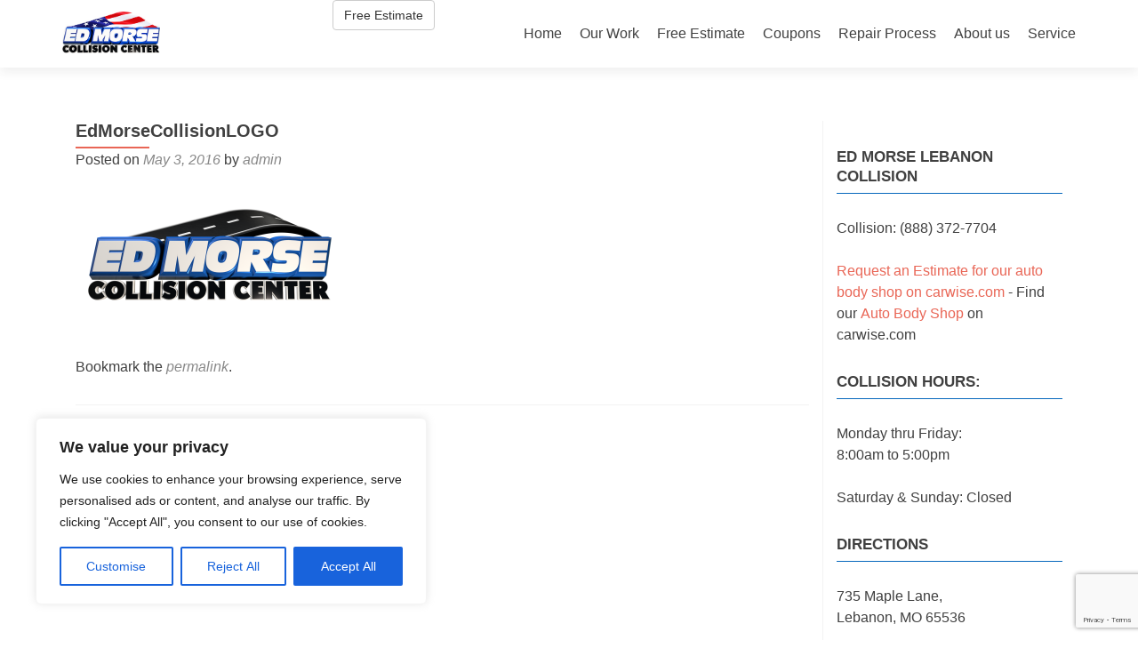

--- FILE ---
content_type: text/html; charset=utf-8
request_url: https://www.google.com/recaptcha/api2/anchor?ar=1&k=6LeQzxobAAAAAPe4egG_7aSjpXl8fr34FZrmEMwy&co=aHR0cHM6Ly9sZWJhbm9uY29sbGlzaW9uLmNvbTo0NDM.&hl=en&v=N67nZn4AqZkNcbeMu4prBgzg&size=invisible&anchor-ms=20000&execute-ms=30000&cb=vsckuhitfb35
body_size: 48631
content:
<!DOCTYPE HTML><html dir="ltr" lang="en"><head><meta http-equiv="Content-Type" content="text/html; charset=UTF-8">
<meta http-equiv="X-UA-Compatible" content="IE=edge">
<title>reCAPTCHA</title>
<style type="text/css">
/* cyrillic-ext */
@font-face {
  font-family: 'Roboto';
  font-style: normal;
  font-weight: 400;
  font-stretch: 100%;
  src: url(//fonts.gstatic.com/s/roboto/v48/KFO7CnqEu92Fr1ME7kSn66aGLdTylUAMa3GUBHMdazTgWw.woff2) format('woff2');
  unicode-range: U+0460-052F, U+1C80-1C8A, U+20B4, U+2DE0-2DFF, U+A640-A69F, U+FE2E-FE2F;
}
/* cyrillic */
@font-face {
  font-family: 'Roboto';
  font-style: normal;
  font-weight: 400;
  font-stretch: 100%;
  src: url(//fonts.gstatic.com/s/roboto/v48/KFO7CnqEu92Fr1ME7kSn66aGLdTylUAMa3iUBHMdazTgWw.woff2) format('woff2');
  unicode-range: U+0301, U+0400-045F, U+0490-0491, U+04B0-04B1, U+2116;
}
/* greek-ext */
@font-face {
  font-family: 'Roboto';
  font-style: normal;
  font-weight: 400;
  font-stretch: 100%;
  src: url(//fonts.gstatic.com/s/roboto/v48/KFO7CnqEu92Fr1ME7kSn66aGLdTylUAMa3CUBHMdazTgWw.woff2) format('woff2');
  unicode-range: U+1F00-1FFF;
}
/* greek */
@font-face {
  font-family: 'Roboto';
  font-style: normal;
  font-weight: 400;
  font-stretch: 100%;
  src: url(//fonts.gstatic.com/s/roboto/v48/KFO7CnqEu92Fr1ME7kSn66aGLdTylUAMa3-UBHMdazTgWw.woff2) format('woff2');
  unicode-range: U+0370-0377, U+037A-037F, U+0384-038A, U+038C, U+038E-03A1, U+03A3-03FF;
}
/* math */
@font-face {
  font-family: 'Roboto';
  font-style: normal;
  font-weight: 400;
  font-stretch: 100%;
  src: url(//fonts.gstatic.com/s/roboto/v48/KFO7CnqEu92Fr1ME7kSn66aGLdTylUAMawCUBHMdazTgWw.woff2) format('woff2');
  unicode-range: U+0302-0303, U+0305, U+0307-0308, U+0310, U+0312, U+0315, U+031A, U+0326-0327, U+032C, U+032F-0330, U+0332-0333, U+0338, U+033A, U+0346, U+034D, U+0391-03A1, U+03A3-03A9, U+03B1-03C9, U+03D1, U+03D5-03D6, U+03F0-03F1, U+03F4-03F5, U+2016-2017, U+2034-2038, U+203C, U+2040, U+2043, U+2047, U+2050, U+2057, U+205F, U+2070-2071, U+2074-208E, U+2090-209C, U+20D0-20DC, U+20E1, U+20E5-20EF, U+2100-2112, U+2114-2115, U+2117-2121, U+2123-214F, U+2190, U+2192, U+2194-21AE, U+21B0-21E5, U+21F1-21F2, U+21F4-2211, U+2213-2214, U+2216-22FF, U+2308-230B, U+2310, U+2319, U+231C-2321, U+2336-237A, U+237C, U+2395, U+239B-23B7, U+23D0, U+23DC-23E1, U+2474-2475, U+25AF, U+25B3, U+25B7, U+25BD, U+25C1, U+25CA, U+25CC, U+25FB, U+266D-266F, U+27C0-27FF, U+2900-2AFF, U+2B0E-2B11, U+2B30-2B4C, U+2BFE, U+3030, U+FF5B, U+FF5D, U+1D400-1D7FF, U+1EE00-1EEFF;
}
/* symbols */
@font-face {
  font-family: 'Roboto';
  font-style: normal;
  font-weight: 400;
  font-stretch: 100%;
  src: url(//fonts.gstatic.com/s/roboto/v48/KFO7CnqEu92Fr1ME7kSn66aGLdTylUAMaxKUBHMdazTgWw.woff2) format('woff2');
  unicode-range: U+0001-000C, U+000E-001F, U+007F-009F, U+20DD-20E0, U+20E2-20E4, U+2150-218F, U+2190, U+2192, U+2194-2199, U+21AF, U+21E6-21F0, U+21F3, U+2218-2219, U+2299, U+22C4-22C6, U+2300-243F, U+2440-244A, U+2460-24FF, U+25A0-27BF, U+2800-28FF, U+2921-2922, U+2981, U+29BF, U+29EB, U+2B00-2BFF, U+4DC0-4DFF, U+FFF9-FFFB, U+10140-1018E, U+10190-1019C, U+101A0, U+101D0-101FD, U+102E0-102FB, U+10E60-10E7E, U+1D2C0-1D2D3, U+1D2E0-1D37F, U+1F000-1F0FF, U+1F100-1F1AD, U+1F1E6-1F1FF, U+1F30D-1F30F, U+1F315, U+1F31C, U+1F31E, U+1F320-1F32C, U+1F336, U+1F378, U+1F37D, U+1F382, U+1F393-1F39F, U+1F3A7-1F3A8, U+1F3AC-1F3AF, U+1F3C2, U+1F3C4-1F3C6, U+1F3CA-1F3CE, U+1F3D4-1F3E0, U+1F3ED, U+1F3F1-1F3F3, U+1F3F5-1F3F7, U+1F408, U+1F415, U+1F41F, U+1F426, U+1F43F, U+1F441-1F442, U+1F444, U+1F446-1F449, U+1F44C-1F44E, U+1F453, U+1F46A, U+1F47D, U+1F4A3, U+1F4B0, U+1F4B3, U+1F4B9, U+1F4BB, U+1F4BF, U+1F4C8-1F4CB, U+1F4D6, U+1F4DA, U+1F4DF, U+1F4E3-1F4E6, U+1F4EA-1F4ED, U+1F4F7, U+1F4F9-1F4FB, U+1F4FD-1F4FE, U+1F503, U+1F507-1F50B, U+1F50D, U+1F512-1F513, U+1F53E-1F54A, U+1F54F-1F5FA, U+1F610, U+1F650-1F67F, U+1F687, U+1F68D, U+1F691, U+1F694, U+1F698, U+1F6AD, U+1F6B2, U+1F6B9-1F6BA, U+1F6BC, U+1F6C6-1F6CF, U+1F6D3-1F6D7, U+1F6E0-1F6EA, U+1F6F0-1F6F3, U+1F6F7-1F6FC, U+1F700-1F7FF, U+1F800-1F80B, U+1F810-1F847, U+1F850-1F859, U+1F860-1F887, U+1F890-1F8AD, U+1F8B0-1F8BB, U+1F8C0-1F8C1, U+1F900-1F90B, U+1F93B, U+1F946, U+1F984, U+1F996, U+1F9E9, U+1FA00-1FA6F, U+1FA70-1FA7C, U+1FA80-1FA89, U+1FA8F-1FAC6, U+1FACE-1FADC, U+1FADF-1FAE9, U+1FAF0-1FAF8, U+1FB00-1FBFF;
}
/* vietnamese */
@font-face {
  font-family: 'Roboto';
  font-style: normal;
  font-weight: 400;
  font-stretch: 100%;
  src: url(//fonts.gstatic.com/s/roboto/v48/KFO7CnqEu92Fr1ME7kSn66aGLdTylUAMa3OUBHMdazTgWw.woff2) format('woff2');
  unicode-range: U+0102-0103, U+0110-0111, U+0128-0129, U+0168-0169, U+01A0-01A1, U+01AF-01B0, U+0300-0301, U+0303-0304, U+0308-0309, U+0323, U+0329, U+1EA0-1EF9, U+20AB;
}
/* latin-ext */
@font-face {
  font-family: 'Roboto';
  font-style: normal;
  font-weight: 400;
  font-stretch: 100%;
  src: url(//fonts.gstatic.com/s/roboto/v48/KFO7CnqEu92Fr1ME7kSn66aGLdTylUAMa3KUBHMdazTgWw.woff2) format('woff2');
  unicode-range: U+0100-02BA, U+02BD-02C5, U+02C7-02CC, U+02CE-02D7, U+02DD-02FF, U+0304, U+0308, U+0329, U+1D00-1DBF, U+1E00-1E9F, U+1EF2-1EFF, U+2020, U+20A0-20AB, U+20AD-20C0, U+2113, U+2C60-2C7F, U+A720-A7FF;
}
/* latin */
@font-face {
  font-family: 'Roboto';
  font-style: normal;
  font-weight: 400;
  font-stretch: 100%;
  src: url(//fonts.gstatic.com/s/roboto/v48/KFO7CnqEu92Fr1ME7kSn66aGLdTylUAMa3yUBHMdazQ.woff2) format('woff2');
  unicode-range: U+0000-00FF, U+0131, U+0152-0153, U+02BB-02BC, U+02C6, U+02DA, U+02DC, U+0304, U+0308, U+0329, U+2000-206F, U+20AC, U+2122, U+2191, U+2193, U+2212, U+2215, U+FEFF, U+FFFD;
}
/* cyrillic-ext */
@font-face {
  font-family: 'Roboto';
  font-style: normal;
  font-weight: 500;
  font-stretch: 100%;
  src: url(//fonts.gstatic.com/s/roboto/v48/KFO7CnqEu92Fr1ME7kSn66aGLdTylUAMa3GUBHMdazTgWw.woff2) format('woff2');
  unicode-range: U+0460-052F, U+1C80-1C8A, U+20B4, U+2DE0-2DFF, U+A640-A69F, U+FE2E-FE2F;
}
/* cyrillic */
@font-face {
  font-family: 'Roboto';
  font-style: normal;
  font-weight: 500;
  font-stretch: 100%;
  src: url(//fonts.gstatic.com/s/roboto/v48/KFO7CnqEu92Fr1ME7kSn66aGLdTylUAMa3iUBHMdazTgWw.woff2) format('woff2');
  unicode-range: U+0301, U+0400-045F, U+0490-0491, U+04B0-04B1, U+2116;
}
/* greek-ext */
@font-face {
  font-family: 'Roboto';
  font-style: normal;
  font-weight: 500;
  font-stretch: 100%;
  src: url(//fonts.gstatic.com/s/roboto/v48/KFO7CnqEu92Fr1ME7kSn66aGLdTylUAMa3CUBHMdazTgWw.woff2) format('woff2');
  unicode-range: U+1F00-1FFF;
}
/* greek */
@font-face {
  font-family: 'Roboto';
  font-style: normal;
  font-weight: 500;
  font-stretch: 100%;
  src: url(//fonts.gstatic.com/s/roboto/v48/KFO7CnqEu92Fr1ME7kSn66aGLdTylUAMa3-UBHMdazTgWw.woff2) format('woff2');
  unicode-range: U+0370-0377, U+037A-037F, U+0384-038A, U+038C, U+038E-03A1, U+03A3-03FF;
}
/* math */
@font-face {
  font-family: 'Roboto';
  font-style: normal;
  font-weight: 500;
  font-stretch: 100%;
  src: url(//fonts.gstatic.com/s/roboto/v48/KFO7CnqEu92Fr1ME7kSn66aGLdTylUAMawCUBHMdazTgWw.woff2) format('woff2');
  unicode-range: U+0302-0303, U+0305, U+0307-0308, U+0310, U+0312, U+0315, U+031A, U+0326-0327, U+032C, U+032F-0330, U+0332-0333, U+0338, U+033A, U+0346, U+034D, U+0391-03A1, U+03A3-03A9, U+03B1-03C9, U+03D1, U+03D5-03D6, U+03F0-03F1, U+03F4-03F5, U+2016-2017, U+2034-2038, U+203C, U+2040, U+2043, U+2047, U+2050, U+2057, U+205F, U+2070-2071, U+2074-208E, U+2090-209C, U+20D0-20DC, U+20E1, U+20E5-20EF, U+2100-2112, U+2114-2115, U+2117-2121, U+2123-214F, U+2190, U+2192, U+2194-21AE, U+21B0-21E5, U+21F1-21F2, U+21F4-2211, U+2213-2214, U+2216-22FF, U+2308-230B, U+2310, U+2319, U+231C-2321, U+2336-237A, U+237C, U+2395, U+239B-23B7, U+23D0, U+23DC-23E1, U+2474-2475, U+25AF, U+25B3, U+25B7, U+25BD, U+25C1, U+25CA, U+25CC, U+25FB, U+266D-266F, U+27C0-27FF, U+2900-2AFF, U+2B0E-2B11, U+2B30-2B4C, U+2BFE, U+3030, U+FF5B, U+FF5D, U+1D400-1D7FF, U+1EE00-1EEFF;
}
/* symbols */
@font-face {
  font-family: 'Roboto';
  font-style: normal;
  font-weight: 500;
  font-stretch: 100%;
  src: url(//fonts.gstatic.com/s/roboto/v48/KFO7CnqEu92Fr1ME7kSn66aGLdTylUAMaxKUBHMdazTgWw.woff2) format('woff2');
  unicode-range: U+0001-000C, U+000E-001F, U+007F-009F, U+20DD-20E0, U+20E2-20E4, U+2150-218F, U+2190, U+2192, U+2194-2199, U+21AF, U+21E6-21F0, U+21F3, U+2218-2219, U+2299, U+22C4-22C6, U+2300-243F, U+2440-244A, U+2460-24FF, U+25A0-27BF, U+2800-28FF, U+2921-2922, U+2981, U+29BF, U+29EB, U+2B00-2BFF, U+4DC0-4DFF, U+FFF9-FFFB, U+10140-1018E, U+10190-1019C, U+101A0, U+101D0-101FD, U+102E0-102FB, U+10E60-10E7E, U+1D2C0-1D2D3, U+1D2E0-1D37F, U+1F000-1F0FF, U+1F100-1F1AD, U+1F1E6-1F1FF, U+1F30D-1F30F, U+1F315, U+1F31C, U+1F31E, U+1F320-1F32C, U+1F336, U+1F378, U+1F37D, U+1F382, U+1F393-1F39F, U+1F3A7-1F3A8, U+1F3AC-1F3AF, U+1F3C2, U+1F3C4-1F3C6, U+1F3CA-1F3CE, U+1F3D4-1F3E0, U+1F3ED, U+1F3F1-1F3F3, U+1F3F5-1F3F7, U+1F408, U+1F415, U+1F41F, U+1F426, U+1F43F, U+1F441-1F442, U+1F444, U+1F446-1F449, U+1F44C-1F44E, U+1F453, U+1F46A, U+1F47D, U+1F4A3, U+1F4B0, U+1F4B3, U+1F4B9, U+1F4BB, U+1F4BF, U+1F4C8-1F4CB, U+1F4D6, U+1F4DA, U+1F4DF, U+1F4E3-1F4E6, U+1F4EA-1F4ED, U+1F4F7, U+1F4F9-1F4FB, U+1F4FD-1F4FE, U+1F503, U+1F507-1F50B, U+1F50D, U+1F512-1F513, U+1F53E-1F54A, U+1F54F-1F5FA, U+1F610, U+1F650-1F67F, U+1F687, U+1F68D, U+1F691, U+1F694, U+1F698, U+1F6AD, U+1F6B2, U+1F6B9-1F6BA, U+1F6BC, U+1F6C6-1F6CF, U+1F6D3-1F6D7, U+1F6E0-1F6EA, U+1F6F0-1F6F3, U+1F6F7-1F6FC, U+1F700-1F7FF, U+1F800-1F80B, U+1F810-1F847, U+1F850-1F859, U+1F860-1F887, U+1F890-1F8AD, U+1F8B0-1F8BB, U+1F8C0-1F8C1, U+1F900-1F90B, U+1F93B, U+1F946, U+1F984, U+1F996, U+1F9E9, U+1FA00-1FA6F, U+1FA70-1FA7C, U+1FA80-1FA89, U+1FA8F-1FAC6, U+1FACE-1FADC, U+1FADF-1FAE9, U+1FAF0-1FAF8, U+1FB00-1FBFF;
}
/* vietnamese */
@font-face {
  font-family: 'Roboto';
  font-style: normal;
  font-weight: 500;
  font-stretch: 100%;
  src: url(//fonts.gstatic.com/s/roboto/v48/KFO7CnqEu92Fr1ME7kSn66aGLdTylUAMa3OUBHMdazTgWw.woff2) format('woff2');
  unicode-range: U+0102-0103, U+0110-0111, U+0128-0129, U+0168-0169, U+01A0-01A1, U+01AF-01B0, U+0300-0301, U+0303-0304, U+0308-0309, U+0323, U+0329, U+1EA0-1EF9, U+20AB;
}
/* latin-ext */
@font-face {
  font-family: 'Roboto';
  font-style: normal;
  font-weight: 500;
  font-stretch: 100%;
  src: url(//fonts.gstatic.com/s/roboto/v48/KFO7CnqEu92Fr1ME7kSn66aGLdTylUAMa3KUBHMdazTgWw.woff2) format('woff2');
  unicode-range: U+0100-02BA, U+02BD-02C5, U+02C7-02CC, U+02CE-02D7, U+02DD-02FF, U+0304, U+0308, U+0329, U+1D00-1DBF, U+1E00-1E9F, U+1EF2-1EFF, U+2020, U+20A0-20AB, U+20AD-20C0, U+2113, U+2C60-2C7F, U+A720-A7FF;
}
/* latin */
@font-face {
  font-family: 'Roboto';
  font-style: normal;
  font-weight: 500;
  font-stretch: 100%;
  src: url(//fonts.gstatic.com/s/roboto/v48/KFO7CnqEu92Fr1ME7kSn66aGLdTylUAMa3yUBHMdazQ.woff2) format('woff2');
  unicode-range: U+0000-00FF, U+0131, U+0152-0153, U+02BB-02BC, U+02C6, U+02DA, U+02DC, U+0304, U+0308, U+0329, U+2000-206F, U+20AC, U+2122, U+2191, U+2193, U+2212, U+2215, U+FEFF, U+FFFD;
}
/* cyrillic-ext */
@font-face {
  font-family: 'Roboto';
  font-style: normal;
  font-weight: 900;
  font-stretch: 100%;
  src: url(//fonts.gstatic.com/s/roboto/v48/KFO7CnqEu92Fr1ME7kSn66aGLdTylUAMa3GUBHMdazTgWw.woff2) format('woff2');
  unicode-range: U+0460-052F, U+1C80-1C8A, U+20B4, U+2DE0-2DFF, U+A640-A69F, U+FE2E-FE2F;
}
/* cyrillic */
@font-face {
  font-family: 'Roboto';
  font-style: normal;
  font-weight: 900;
  font-stretch: 100%;
  src: url(//fonts.gstatic.com/s/roboto/v48/KFO7CnqEu92Fr1ME7kSn66aGLdTylUAMa3iUBHMdazTgWw.woff2) format('woff2');
  unicode-range: U+0301, U+0400-045F, U+0490-0491, U+04B0-04B1, U+2116;
}
/* greek-ext */
@font-face {
  font-family: 'Roboto';
  font-style: normal;
  font-weight: 900;
  font-stretch: 100%;
  src: url(//fonts.gstatic.com/s/roboto/v48/KFO7CnqEu92Fr1ME7kSn66aGLdTylUAMa3CUBHMdazTgWw.woff2) format('woff2');
  unicode-range: U+1F00-1FFF;
}
/* greek */
@font-face {
  font-family: 'Roboto';
  font-style: normal;
  font-weight: 900;
  font-stretch: 100%;
  src: url(//fonts.gstatic.com/s/roboto/v48/KFO7CnqEu92Fr1ME7kSn66aGLdTylUAMa3-UBHMdazTgWw.woff2) format('woff2');
  unicode-range: U+0370-0377, U+037A-037F, U+0384-038A, U+038C, U+038E-03A1, U+03A3-03FF;
}
/* math */
@font-face {
  font-family: 'Roboto';
  font-style: normal;
  font-weight: 900;
  font-stretch: 100%;
  src: url(//fonts.gstatic.com/s/roboto/v48/KFO7CnqEu92Fr1ME7kSn66aGLdTylUAMawCUBHMdazTgWw.woff2) format('woff2');
  unicode-range: U+0302-0303, U+0305, U+0307-0308, U+0310, U+0312, U+0315, U+031A, U+0326-0327, U+032C, U+032F-0330, U+0332-0333, U+0338, U+033A, U+0346, U+034D, U+0391-03A1, U+03A3-03A9, U+03B1-03C9, U+03D1, U+03D5-03D6, U+03F0-03F1, U+03F4-03F5, U+2016-2017, U+2034-2038, U+203C, U+2040, U+2043, U+2047, U+2050, U+2057, U+205F, U+2070-2071, U+2074-208E, U+2090-209C, U+20D0-20DC, U+20E1, U+20E5-20EF, U+2100-2112, U+2114-2115, U+2117-2121, U+2123-214F, U+2190, U+2192, U+2194-21AE, U+21B0-21E5, U+21F1-21F2, U+21F4-2211, U+2213-2214, U+2216-22FF, U+2308-230B, U+2310, U+2319, U+231C-2321, U+2336-237A, U+237C, U+2395, U+239B-23B7, U+23D0, U+23DC-23E1, U+2474-2475, U+25AF, U+25B3, U+25B7, U+25BD, U+25C1, U+25CA, U+25CC, U+25FB, U+266D-266F, U+27C0-27FF, U+2900-2AFF, U+2B0E-2B11, U+2B30-2B4C, U+2BFE, U+3030, U+FF5B, U+FF5D, U+1D400-1D7FF, U+1EE00-1EEFF;
}
/* symbols */
@font-face {
  font-family: 'Roboto';
  font-style: normal;
  font-weight: 900;
  font-stretch: 100%;
  src: url(//fonts.gstatic.com/s/roboto/v48/KFO7CnqEu92Fr1ME7kSn66aGLdTylUAMaxKUBHMdazTgWw.woff2) format('woff2');
  unicode-range: U+0001-000C, U+000E-001F, U+007F-009F, U+20DD-20E0, U+20E2-20E4, U+2150-218F, U+2190, U+2192, U+2194-2199, U+21AF, U+21E6-21F0, U+21F3, U+2218-2219, U+2299, U+22C4-22C6, U+2300-243F, U+2440-244A, U+2460-24FF, U+25A0-27BF, U+2800-28FF, U+2921-2922, U+2981, U+29BF, U+29EB, U+2B00-2BFF, U+4DC0-4DFF, U+FFF9-FFFB, U+10140-1018E, U+10190-1019C, U+101A0, U+101D0-101FD, U+102E0-102FB, U+10E60-10E7E, U+1D2C0-1D2D3, U+1D2E0-1D37F, U+1F000-1F0FF, U+1F100-1F1AD, U+1F1E6-1F1FF, U+1F30D-1F30F, U+1F315, U+1F31C, U+1F31E, U+1F320-1F32C, U+1F336, U+1F378, U+1F37D, U+1F382, U+1F393-1F39F, U+1F3A7-1F3A8, U+1F3AC-1F3AF, U+1F3C2, U+1F3C4-1F3C6, U+1F3CA-1F3CE, U+1F3D4-1F3E0, U+1F3ED, U+1F3F1-1F3F3, U+1F3F5-1F3F7, U+1F408, U+1F415, U+1F41F, U+1F426, U+1F43F, U+1F441-1F442, U+1F444, U+1F446-1F449, U+1F44C-1F44E, U+1F453, U+1F46A, U+1F47D, U+1F4A3, U+1F4B0, U+1F4B3, U+1F4B9, U+1F4BB, U+1F4BF, U+1F4C8-1F4CB, U+1F4D6, U+1F4DA, U+1F4DF, U+1F4E3-1F4E6, U+1F4EA-1F4ED, U+1F4F7, U+1F4F9-1F4FB, U+1F4FD-1F4FE, U+1F503, U+1F507-1F50B, U+1F50D, U+1F512-1F513, U+1F53E-1F54A, U+1F54F-1F5FA, U+1F610, U+1F650-1F67F, U+1F687, U+1F68D, U+1F691, U+1F694, U+1F698, U+1F6AD, U+1F6B2, U+1F6B9-1F6BA, U+1F6BC, U+1F6C6-1F6CF, U+1F6D3-1F6D7, U+1F6E0-1F6EA, U+1F6F0-1F6F3, U+1F6F7-1F6FC, U+1F700-1F7FF, U+1F800-1F80B, U+1F810-1F847, U+1F850-1F859, U+1F860-1F887, U+1F890-1F8AD, U+1F8B0-1F8BB, U+1F8C0-1F8C1, U+1F900-1F90B, U+1F93B, U+1F946, U+1F984, U+1F996, U+1F9E9, U+1FA00-1FA6F, U+1FA70-1FA7C, U+1FA80-1FA89, U+1FA8F-1FAC6, U+1FACE-1FADC, U+1FADF-1FAE9, U+1FAF0-1FAF8, U+1FB00-1FBFF;
}
/* vietnamese */
@font-face {
  font-family: 'Roboto';
  font-style: normal;
  font-weight: 900;
  font-stretch: 100%;
  src: url(//fonts.gstatic.com/s/roboto/v48/KFO7CnqEu92Fr1ME7kSn66aGLdTylUAMa3OUBHMdazTgWw.woff2) format('woff2');
  unicode-range: U+0102-0103, U+0110-0111, U+0128-0129, U+0168-0169, U+01A0-01A1, U+01AF-01B0, U+0300-0301, U+0303-0304, U+0308-0309, U+0323, U+0329, U+1EA0-1EF9, U+20AB;
}
/* latin-ext */
@font-face {
  font-family: 'Roboto';
  font-style: normal;
  font-weight: 900;
  font-stretch: 100%;
  src: url(//fonts.gstatic.com/s/roboto/v48/KFO7CnqEu92Fr1ME7kSn66aGLdTylUAMa3KUBHMdazTgWw.woff2) format('woff2');
  unicode-range: U+0100-02BA, U+02BD-02C5, U+02C7-02CC, U+02CE-02D7, U+02DD-02FF, U+0304, U+0308, U+0329, U+1D00-1DBF, U+1E00-1E9F, U+1EF2-1EFF, U+2020, U+20A0-20AB, U+20AD-20C0, U+2113, U+2C60-2C7F, U+A720-A7FF;
}
/* latin */
@font-face {
  font-family: 'Roboto';
  font-style: normal;
  font-weight: 900;
  font-stretch: 100%;
  src: url(//fonts.gstatic.com/s/roboto/v48/KFO7CnqEu92Fr1ME7kSn66aGLdTylUAMa3yUBHMdazQ.woff2) format('woff2');
  unicode-range: U+0000-00FF, U+0131, U+0152-0153, U+02BB-02BC, U+02C6, U+02DA, U+02DC, U+0304, U+0308, U+0329, U+2000-206F, U+20AC, U+2122, U+2191, U+2193, U+2212, U+2215, U+FEFF, U+FFFD;
}

</style>
<link rel="stylesheet" type="text/css" href="https://www.gstatic.com/recaptcha/releases/N67nZn4AqZkNcbeMu4prBgzg/styles__ltr.css">
<script nonce="JHlZseg4fvY8GbXiBm2ylQ" type="text/javascript">window['__recaptcha_api'] = 'https://www.google.com/recaptcha/api2/';</script>
<script type="text/javascript" src="https://www.gstatic.com/recaptcha/releases/N67nZn4AqZkNcbeMu4prBgzg/recaptcha__en.js" nonce="JHlZseg4fvY8GbXiBm2ylQ">
      
    </script></head>
<body><div id="rc-anchor-alert" class="rc-anchor-alert"></div>
<input type="hidden" id="recaptcha-token" value="[base64]">
<script type="text/javascript" nonce="JHlZseg4fvY8GbXiBm2ylQ">
      recaptcha.anchor.Main.init("[\x22ainput\x22,[\x22bgdata\x22,\x22\x22,\[base64]/[base64]/[base64]/[base64]/[base64]/[base64]/[base64]/[base64]/[base64]/[base64]/[base64]/[base64]/[base64]/[base64]\x22,\[base64]\\u003d\x22,\x22w47CgipHEsK9aMOPHUTDssKsVXJkwog+RMOpD3nDkGV6wp0XwrQ5woViWgzCjRzCk3/Dkg7DhGXDlcONEyl5XCUywofDsHg6w4TCnsOHw7ArwqnDusOvQUQdw6JVwoFPcMKCNGTChGPDjsKhampmAULDssK5YCzClmUDw48Xw6QFKAAbIGrCssKdYHfCjsKBV8K7WMOrwrZdSMKqT1YXw5/DsX7Drigew7E0cRhGw41twpjDrGLDvS82NEtrw7XDnsKNw7EvwqQSL8Kqwp4LwozCncOOw7XDhhjDrcOGw7bCqnQ2KjHCjsOcw6dNQcO1w7xNw57ChTRQw6BDU1lZHMObwrtewp7Cp8KQw6tab8KBHcO/[base64]/w5plZMKdwqYfW8KUw7TDhxvDqGfDgxUdw5Nkwq7DowrDm8K3ccOKwqfCrsKiw7UbPDDDkgB/wqtqwp9SwpR0w6pCJ8K3EyjCs8OMw4nCi8KeVmh4wqlNSA9Iw5XDrnDCjGY7ccO/FFPDmWXDk8KawqHDtxYDw6jCi8KXw78lYcKhwq/DjyjDnF7DjiQgwqTDk1fDg380E8O7HsKRwoXDpS3DuyjDncKPwpwfwptfPMOCw4IWw4YzesKawp00EMO2bXR9E8ObAcO7WSZBw4UZwoLCs8OywrRawrTCujvDlhBSYS7CiyHDkMKfw7tiwovDmQLCtj0bwrfCpcKNw5bCpxIdwofDpGbCncKCeMK2w7nDuMKLwr/[base64]/[base64]/cRTCh0Ubw5XDp8KJw6DChMKSbcODGsOUw4Znwr1OdkfCoj47HFEgwqLDohNAw4/Dv8KLw44ICD9RwpjCncKsT1zDnsK7AMKaaB3Dml8gE2HDqMOdU21GfsK9b2XDhsKqKsOVey3DsXA/[base64]/[base64]/DpQvCvhzDssO3wonDlsOZU1LDkA3DqMOEHDljw5bCmDV+wosjbsKaacOxADwrwpllUsKLEHYzwrM9wqXDocK2H8KiXyXCuRbCtXvDrC7DscOHw7HDvcO1wr14XcOzMC9BTA8UACXCnUfCoQ3CuULDiVQDB8KeMMK+wrDCjz/DmyHDgsK7FEfClMKSD8Oew5DDqsKzV8OrOcKww5kXER4yw4XDukDCrMKhw4DClxvCgFTDs3Juw4/CvcOdwp43UcKqw5HCnx7DqMO1HCvDmsOfwp4icgBzOMKGBmdhw7B+ZMORwq7CrMKyPsKtw67DosKvwrDCpBRmwqJ5wrgqw6PCnMOWaUTCuHzCj8KHaRkSwqxUwqVXHsKFdjUSwrDCosOrw5UeARcLe8KGfcK5QMK/[base64]/WzzCmcK4N8KAw6EhUlVpJgzCocK3w6TDpMKUwrTDtxlJH2NdTSDCjcK1YMOMbMKKw5XDucOhw7phWMOST8KYw6LDucOnwqXCtx85FMKjPxMSHsKww7YYZ8K+VcKPw5nDr8KhST9vMWbDusO3VsKYDHooVX7DqsOBF2EIFllPwps1w6YuPsO6wqttw47DqSdGak/[base64]/CmnMHdSFZw5gQFXJfw5BkCsOZKcKuwoXDn0HDiMK0wrnDt8K/[base64]/DjGrCp8K3w4LCk8KKDcOGwpwIw6LDisKwIsORa8OdA0J3w7JRKMKYwolvw5rCqEbCusKFIsKGwpXCn3rDkD7CvMKNTFhWwpQwWAjCn07DkTLCncKWN3d0wrfDlBDCqsOVwqPChsK1ByBSbsOfwpLDnAfDhcKGB190w4YFwrvDo1XDljxBUMK6w6zCrMOkY1zDg8KcHy/CtMOAECDCgMOBGmTDgGRpKcKVWcKYwobCosK/wovDqAnDl8KfwqBCVcOkwqxnwpPCkj/Ckz7DgsOVOQbCowjCpMKuMWrDjMOcw6jCgmdXO8O6VF7Dl8KqZcOYfMKuw78gwptIwovCusKTwq/[base64]/[base64]/w7VywoUYw5wWMiHCtGlXCsOTw4/[base64]/DjQ/Cu8OvEcK6wrLCvMO4w6EUw7HDpVbCtlJvSWMXw5rDixjDqsOgw5bCq8OUfcOQw782GAFLwpcKQV98LGlUOcOSPwvCv8K1bhMewqQRw4/Dj8KxQ8KnKBrCkSgLw4MYNVbCklQGCMOUwpPCk3HCjEVrQsOmcxRTw5PDjH4gw5o0TcKSwpfCsMOuAsO/[base64]/[base64]/w79AHUgJVMOgw5TCkAPDn13ClcOsF8KGwr/Ci1nCncKVecKNw6Q2IQM4U8Kfw64WBU3DtsO+IsKVw4HDmEgtQWTCgB00wr5uw7zDq0zCpTwGw6PDv8KWw44VwpLCs2pdCsKrbE01wrBVO8KYUgvCkMKWYiPDplkzw4p8bMO/ecOPw79xLcOdWg3Dr296wpkiwph2cQZCVcK3dsOBwrZPZsObRMOlZAYxwoHDuifDpsKywr5OHGUiSj8xw73DnMOYw4LCh8KudnzDoitBLMKWwogtYMOaw4nCiz8yw7bCnsORGTx/w7ECEcOUEMKDw5x6DkrDkUJnbcOSJCHCnsKhKsKobHfDmHnDmsO+WTZUw4FRwo/[base64]/CgsK/[base64]/CvsKOTsO8w7tDw6jCo1/[base64]/wrDCtsO5PQ/CjiRfw7fDm8OiwqrDmcKsw5cjw4dZw6DDkMOKwrXDt8KFWcKYHzbCi8OEHMKxUAHDu8KCElLCvsODX2TCssKATMOBWsOvwrwKw64UwpdnwpnDvTLClsOpUMKvw6/DkAvDmDwSIifCkFUwWXLDrjjCv0TDmC3DhMOZw4t/w4PDjMO4wpc3w4ALT28hwqpxDsKzRMOZIsOHwq0Aw68rw5LCvD3DhcKsRsO+w77Cl8Odwr56ZW/CrjTCqsOwwr7DnREecBdmwoFqLcOJw7B8FsOcwrRSwph1b8OFGgRDwo7Dv8KnL8O7w4xGaQDCpzHCiAHCs3oCXzPCoH7DgsOpVnIbwotEwrXCnVldTyQbdsKHQD7CnsOkPsObwo8xGsKxw6obwrvDocKRw6Abw4oYw40BIcKrw60zcnXDmj9/[base64]/CrAd0U8OnwohmUMKTw4/[base64]/Ds8OiwqUBFgDCpMOgAsKrGMKEw73Cm8O8ay/Dvw3CoMKRw58NwqxFw61Kf0M2AhpTwrnClTjDmjV/aBoUw5JpUS84E8OBJ2ATw4Z7EQQgw7RyUMKfdcOZXBnDqDvCicKew6LDtRvDpcOsPTYnHGHCicKIw7HDtMK+UMOIO8KNw5/CqF/DhMKXMRbCv8KAUcObwpzDsMOrHirClCPDnHnDhsOWBMOyXsORRMK2wooqF8OiwqbCgsOzfibCkih+wpDCklMBwotbw4rCvMKZw6wtccOVwq7DlQjDknjDhsKkAG5RX8OPw7jDm8KZDWtnw4HCjcKww4ZDH8KuwrTDjlINwq/DqQk/w6rDjxoIw6pRJMK5wrR7w5RqS8K9QGbCvAtvUsKzwr/[base64]/wqXCucOsVcORwoTCg8OQTTzDqsKEwrkww7I1w44eWHEYwrdBFl0OPMKfRX3Ct1oLQ1AUw47DncOnXsO+CsO0w5Jbw61+w7TCkcKCwp/Cj8KEAgjDv3TDsjRPdzfCmcOnwrQZeTJJw7bCm1pRw7bCu8KhM8OBw7IVwo1TwoVQwo8Iw4HDnVTCugnDjh/[base64]/CpsKRw7fCisKlw6Irw5MQeD0VNQlZw57DnhzCoBLCu3nCjcKBNn1SB1I0wrYBwrUJVMKgw78jQmrCpMOiw4/CjsKwNMO4N8KHw6/[base64]/DrMO4wognwqPDtsKGwp/[base64]/[base64]/Dggp5W1ZMAsOlE3xhw7fCqVJub8OTw7F8HE3DkWJnw7A+w5JsFQjDpTAGw7/Cl8OFw4FVT8OQwpwoYmDCkggDflgYwprCvcOne3Mow7DDi8KzwofCvsOdCMKKwrnDmMOpw4k5w4rCs8Otw5sewp3CrsOJw5PDvgVhw43ClQ7DmMKgIV/CugLDvU/ClmQXVsKAF1DCrBtEw5s1w5pDw5vCtX8TwpoDw7bDrsKiwp4aw5/DmMOqGBVIesKjVcO/RcK9wpvChQnCmzjCj3wIwpHCnRHDkxZIEcKuw5DCjsO4w7nCmcOMwpjCjsO5d8Ocwq3Di0jCsSzDlsOuEcKlHcKFexZnw6nCl2HDhMOJB8K/MsKfIXR1Q8OKXMK3ehHDmDlbW8K9w6bDscOww53DokYqw5sBw5kJw6Zbwp3CqzbDlT0Vw7fDiwXCj8O2djkIw7h2w64ywpAKAMKOwrIoHsKwwrHCrcKvWsKGaB5Fw4jCtsKrPzpQImrCgMKTw7rCmirDqSrCrMK6Oj7CjMOow5TCsVEqScKUw7MQQXlOdcO9wo/[base64]/DoAwJJn9PLsO3wqVuemF8by1Hw5ZSwq0ALXoFF8KWw4dfwok0RlBtBEt7FRvCqcOOL1QlworChMKpBMK7E37DqQfCiDc0VSDDqsKbQMK9WMODwrnDk3jClzR0wofCrDPDocKAwq4mdcOGw6lAwo01wrjDo8O9w7XClMKZY8OuKVQiGcKUAV8EeMKhwqDDlTLCsMOewr/Ci8KfUjrCrDIxXsO+FDzCqcO8GcOTXCDCn8OGB8KDW8KXwpDDuSMtw6QxwpfDtsOowok3RF7DnMK1w5w2ExpYw4JyV8OMLQrDl8OFYFxgw4zCoEs3N8ODYTXCjcOWw4/[base64]/ChcONe37CmsO1w5BWwprCri9qw795wosNw5pgw5TDpsOYasO0wq4Ww4RDPcKWAsOFcAXCoXnDnMOaYsK+fMKbwpdUw5VNNsOrwr0JwpRPwpYfBcKdw73CnsOXWgUpw4QDw7/DpcOfPcOlw7DCk8KJwpF/wqDDlsKaw6/DrsO3ST4QwrNSw7UAGiB0w6FMP8OJDcKWwqE4wo0ZwqvCjsKjw7wREMKiw6LCqMORIxzDtcKWTilsw51BIB7CvsOwD8O3wo3DusKmw6/Duygww57CrsKjwrNJwrjCgyPCo8Okwo/Cm8K7woc9G3/ClDV1eMOOfsK0UMKmMMOsTMObw65EEinDksK2NsOyRDctL8OOw7sJw43CpsK1wrMEwo/[base64]/[base64]/DpgMRwqF6EsKPVsK3WB3Dl8Kjw58PwopkKVPCoVbDvsK7N0dAJy4fNmvCpsKJwqI3w7TClcOOwolqPXodPVpLdcOZV8Kfw4VJbsOTw4Q3wqZRwrvDqy/Dki/CpsOwalgkw4vCjyhFw57DgcK9w4ERw7YDJ8KvwrkxMcKWw7g4w5vDicOKZMKPw4rDgcKUacKTFsK9VsOSM23Cmi/DnjBfwqTCkAt0NmDCvcOkJMOHw4tFwpA9UMOLw7vDtMOoRR7DvHYqw5jDmwzDsXMEwpFcw7DCtVAjbQIhw5zDmFl/wpfDm8Kgw78Xwr0fw6vCnsK4dAggDBHCm2JRVsOpEMO8YwvCmMOUam9Vw7DDtsOqw7HCp1nDlcKxTFAywr5QwoXCu2vDs8OnwoLCu8K8wrbDgsKUwrprQMKeKVBawrQ4eEFpw7cawr7CucOEw7V2CsK3fsKDP8KWD2rDlUPDizUPw6PCmsOJeiIQXlzDgxAiB2/ClsKaY2nDtAHDvVrCo2UMw4BgahTCm8O1GMKcw5XCr8O3w63CjFIRJcKMWiPDgcKBw6jCnQ3CuR/ClMOeZsOBD8Kpw7xDwr3CnB15EnZlwrpHwrRpfUtcYgVgw5RQwrxLw4/[base64]/Py/DvW/DoMKCHiB4EXTDnUZuw5wEwpvDgMOtwq7DuWbDgcKGE8K9w5TCtAEZwp3Cg1jDgFQTfFfDkwhOw6k6JsOowqcEwol7wqoJw4Igw5ZiFMK/[base64]/wqXCvzICNcKlA8K3wrwyBQbCnMO1wqIUSMKZdMOQaXjCjsKjw4ReOnYWTw/CjgzDpsKKBEHDowN6wpHCqBbDgkzDq8KRBxHDvkbDtMKeFH0Swrp7w6kTfsONYHJ8w5rClHvCtsK/MQjCvlfCnTdWwpTDrnrCi8Ohwq/CsyBLDsKcCsKvw5dpF8Ovw5MlDsKzwo3Dpl5aZnxlI0DDtA5GwpUeYwNKdRojw5AqwqrDsBBsJsKcbRjDkzjCiVHDr8KuXsKSw6BDcWcewqQ5cH8dGcOXe2wHwpLDhmpBwpxvb8KnPigILcOdw6fDgMOuwq/DhMKXSsONwow+b8Kww73DgcOFwr/DsUYNWTXCv307w4LCiG/Dpm0iwoA+bcORwpnDo8Kdw5LCl8KMVmTDqipiw4HCt8O7dsOywrMNw5zDuW/Du3HDjXHChH9FcMOcbQ/[base64]/DrMOOEcKCQQbDnl7Cn8KqecOoJEtLw4QMa8OtwrI7FMO3KA8nwpnCscKSwrxRwoYKb3zDjg49woLDosKTwrXDnsKtwo1bOBfDqcKED14pwpbDgsKyBypHCcOOw4vCmTTDpsOtYUdCwpzCh8KhMcOKTFXCg8OBw4PDncK/w63DgGd8w79dVRVJw412U1RrEnPDl8OOGGLCslLCoErDgMKaMHnChMKIHB3CtkjDnFh2I8Otwq/[base64]/EUTCjMKUPUYkwogGCGDCu8OWw6PDqcOMaVxlw7omw5fDh291w40obErCun9+w6vDtwzDhTHDiMK5WwnDssOZwr3Dn8Kew7R3fC0Iw49fGcOsSMOnCVzCmMKQwqjCrMK7B8OLwrwCAMOFwpnCgMKQw59GMMKgc8KzUh3CgsOpwrE/wrFYwpnDr1nCj8Oew4/CmBXDo8KPwqDDp8KnEMOUY3R8w5/CrREacMKiw4HDlcKNwrfCn8ODUcOyw5fDvsKmGcOHw6jDr8K3w6LDonERIGgrw5/Cpx/CuVIVw4IrHzdfwqQlacOCwrw0wr/[base64]/TT3DnsOmWMKkbcOvT8O1wqHCuzDChMKHw7HCgll9E2Evw5V1YyrCp8KqCXVLG1pGw6R5w5HCksOycwXCn8OzCmPDh8Ocw5HCp3nCrMKqQMOYd8KqwodBwpINw7vDuifDuF/DusKQwr1PTXZrF8OQwoXDlAPDoMKEOh/Dh3gYwrjCtsOmwpg+wrbDtcO9w77Dj0/DtF4/DDzCtTx+UsKrDMKFw7UNUsKLe8OcHFw9wq3CrsO+eBLCj8KRw6IEUXHDscOgw6tRwrAHFsO9AsKULyzCiGpjKMKjw7TDiR0jZsOrG8O2w5c6RMOLwpQGGjQtwpc2BETCtMOyw6JtXQ3DhixGIgrDgzADJMOlwrXCsRAZw7PDnMKpw7gBEsOKw4jDtcO0M8OYw7/Dmn/DvzonVsK8wp0nw4pzAsKywrc/OMKMwrnCuHFWPhjCsyAzY3Fsw4LCg2LCnsK/w67DoG11E8KHZSbCrGDDkS7DoRnDu0fDkcK+wq3CgCF3wpdIfsONwrHDpETDmMOYbsOowr3DvyklUBHDhsObwrPCgE0GaA3DrsKDI8Ojw4Mwwq/CucK1dw3DlHnDrjXDuMKBwp7DhU9KdcOKNMO1N8KVwpRMwqXChRLDg8Ocw5onI8KFPMKbccK5BsK/w7RDw6F6wqdUUsOswrjDrsKJw4hywrXDusOjw4JSwp0Ew6IWw4/DhH0Sw4MSwrvDmMKfwp3CvDPCq0bDvSvDnBvDl8OnwobDmMKuwqVAIx1gAlYxEnrCmQ3CvcO6w7HDkMKHQMK1wq13NibCmEAsTQDDuFFVF8OnM8K2fxPCknTCqgXCmG7CmALCoMOfAWdww6/[base64]/CtsKydUPChcK8w704w4TCq8KMw7jDnE3CjcK8wpDDo0HCjsKXw7zCoEHDrsKEMSDCjMKfw5LDolnChlLDlicsw6kmSsOQasKwwpDCvR7CgcOPw51QEsK6w6XDrcONdGc3wqHDm3PCtMO3wodawrZdHcKGNMKEIsKIZAM5woJkEMKEwp/DlzHCuRhuw4LCg8KvK8O+w486WMK/VBckwppxwrAWY8K9H8KeOsOkA25twpjCv8OwDEETeHNbH3wDXWnDhE4/[base64]/CgMOqwonCtxwKGcOWwrLCpjFew7/[base64]/Cjj7DsMOCw7LCvDnCrMOlSRVywr1Sw4wmwonCmsOQdy5pwrJowoR+XsKSRsKzf8OnQmJJQ8KvFR/CjMONGcKAYRgbwrvCnMOpwoHDn8KlG2kowokNEDnDk0TCp8O/NsKcwpbDtw3Dh8Ohw4tww589woJEw6cVw4zDlldcw4MYNCZYwqjCtMKTwrnCvcO8wofDkcK5woMRZWN/f8Khw75KZUl5QQofKwHDnsOowpM3MsKZw7krZ8K6UWbCgz7DjsO2wpnDpVRaw4TCvTwBAsKtw7zDmQMGGsOeJl7DtcKdw6vDs8KSHcOsUcObwrPClhzDqAViPQvDrMKyK8K1wqzCgG7DmcKlw7pkwrDCsUDCgFfCpsOVU8OYwpYTfsKIwo3DvMOXw4wCwqDDjW/DqTB/QmArN09APsOtaVXCtQzDkMOUwo7Dh8Olw4g9w47Cl1FywrhAw6XDoMKSays1NMKjY8OSYMO/wrrDicOsw47Cu1jDqCdVFMKrDsKSBcK8NcKsw6PCn25Pwq/[base64]/EcOjXy7DvV8hMcO4aMK6w4PDoi/Cp2DDsVEfw4fCrUIzwrrDrC90IDzDocORw70/w6xrO2bCo0dvwq7CmigXF2TDhsOmw7zCgjFVf8KXw5oEwoDClMKawpPCpcOhZcO1wog+GcKpYMKKZMKeO2gmw7LCncOja8OiYj9cUcKtOC7ClMORw7E6BQnDp1/DjDDCoMOnw4TDhxTCvDfDs8Otwqs4wq1/wpAXwonCl8KLwoLCujphw5BcTXLDn8KzwotGQFgtY3pDSlzCp8KSaXNDIARCSsOnHMOqE8K7VxnChsOjFS7ClcKJfsKDwp3DozJaV2Aewo0PfMOUwp/CozJiFcKEdiHDg8OKwoEBw7I/CcOCDgjDvynCiSAOw4Ykw4nCucKdw4vClVkiIEIvTcONAMO6BMOrw6HChx5OwqXDmsO+djZgYMO/[base64]/[base64]/[base64]/w7Yowo7DoMOdflrDu2/DjE7CoD3DmMOYwqnCjcOWGcOPZ8OAO3V/w7Yxw7rChUTCgcO0KMOEwrpJw6/Cll9nFT/ClxDClD0xwovChRVnGArDqsKPcwFFw5tyaMKGFFbChjJvNcOvw7BfwozDlcKQcA3DtcKIwotRJsKHVUzDkSQYwpJxwoRbLC8iw6nDvMOlw7FjMUc5TSbCkcKgdsK+ZMOtwrI2JiYewocUw7jCjV0Jw4zDt8KkBMOgDcKuGsKHQnjCuUJ0Yi/Dk8O3wqh6OMK8w7fDisOvM3jCiyLClMO0B8Ksw5MSwr3CoMKAw5zDsMKNRcOTw4vCuXMFfsKPwpjCgcO4NVLClmd/AMOICX9kw4LDosOoW0DDilw6acOVwohfRV5HVAjCisK6w4UfbsOBMlvCkSvDvcKOw4NFw5FzwrjCv3zDk2IPw6DCqsK1wqxoDMKsWcO1GTvChcKfInpKwqFuDHAiUWzCmMOmwpsNZQ9CP8Kqw7DCrAnDl8KAw6hSw5dcwrPDkcKsAm8ZcsOBASzChh/DncO4w6h1KF3CkMKaRU3Dl8KtwqQzw653wpl4KWrCoMOdFMK7YcKQRyhXwpTDpnV5DxfDglRGFMO9FQhuw5LCjsK9FzTDi8KeIcOYw5/CrsOaasOkwrU+w5bCqMKHAcKRw6TCsMKSH8KmAw7DjRrCsxNjcMK9w4zCvsOiw5d7w7QmA8Kqwo55CjzDtDpgBMKJXMOBVhExw6FUB8OcesKZw5HDj8KDwpl1SiLCs8O2wrrCoxbDumzDhsOqCsKww7vDoU/[base64]/[base64]/YnlFZMO2dAXCtcODRAAAw5DDhjjCtWvDhm/Crx89blovw4MWw7nDtnbCi1fDlMORw6Ajwp/[base64]/[base64]/Dq1/CisO5wpVdwq3CgDjDn8O9wp/Cj8OzWgYEwrfCjsOdCsKaw7TDpwHDmGvDi8KYw4bDusKUN3nDnmLCml3DjMO4EsOFdH1IYVMuwojCvlRsw6DDtMKMfMOhw5/DgkNJw45sXsKpwoUBOixuAXLCpGLDhFxtXsOGw697UcOWwp8vQz3Ctm0Sw5XDo8KIPcObC8KXM8OPwpvCv8Khw6lswpFURcOTd0vDiWdcw6bDhR/DjAkuw6AdAMO/wrdPwpzCrcOew7oAWQBVwpfCksOsVSLCocKpScKMw5gfw4QEC8KeGsO9fcKww791ZMOKOGjClXEOGVIpwoLCuFcpwqrCpsK4M8KKfcOQwrDDsMOiF2zDlMO5GVQ5w4XDrsOeE8KBZ1PDs8KUQwfCv8KYwo5Jw5Vow6/Do8KdWmVZdcO+dHHCtHNyIcKCTSPCrcOMwrI+QDDCjhrCr3nCow/DqzE2wo9nw4vCrVjClQxDccKAfDw7w6HCt8OtNnDCi2/[base64]/w4LCtzbCmC/DnsOrMUYidsKGPcKlNCYcCxIMwq7CuGkUw7TCncKdwrU1w4HCpcKFw5Q7PH0nA8Omw5vDvhVBOMOxVjI+OgUYw4pSKcKDwrTDshlCJU5dJMOIwpgkwqc0wpzCmMOtw54Bd8OabsOHJi/DrcKVw5t9f8KcFQVpQcO8BjDCrQoCw74IF8OqH8OEwrx/[base64]/DlsO5wpI4w49mw60rwol9LVdDbF3DpMKkw7cZTknCj8OmV8Kzwr3DlsOqRMOjWRvDvhrChwMiw7LCq8OZfnTCucO8OMOBw50Sw6/[base64]/DlcKFwpBJBMKEQMKxwrhmw7rDn0sGacOHD8K+TisJwqbDmnwUw5YzV8KyAcO2I0/CqVdwM8KXwpzDrXDCjcOtbcOOZn0ZBHsow4MHLgjDik0uw4TDqzLCgkt4LS7ChizCnsOFw4odw6TDssK0CcOoWj5uXcOow6oEDETDs8KRH8KNwqnCtChFF8Oow5UqRMKxwqpFbHoiw6osw5rDixVnCcOnwqHDqMO/NsOzw64/[base64]/CrRPCucK5eCXDlUvCr8ODMMOueCQJw6ZXw6hJIUXCtShewp46w4N/J18ocMK+JsOIVsOACMObw6M2w7PCi8O8UGXCiSkfwrshJcK/w5bDo1BjdlbDvBjDpnNuw7bCriAPa8OLGBrCmivCiDBaSRvDjMOnw65bVMKbJ8KUwoxawpk3wpslTE9owrzDqsKdwozCk09JwrPCqlcuAURfBMOVwo/DtEDCrzBswr/DqxUqcVYqQ8OFHHfCksK8w4bDk8OBSVfDozBCPcK7wqM/eFrCscKcwoBkAG0RYMO5w6zDgDfCr8OWwqEJXTXCu1h0w4NvwqNMJsOmMwzDvk/CrsOFw6A3w50KLxLDrcK1YGDDp8K6wqTCkcKuOhZtFcK9wrHDi24uR0s+w5MTDWPCgl/CqiAZfcK+w70Pw5vCqGvDsVLCqGbDp0LCsnTDi8O5ccOPQAIHwpMcOzV3wpNxw6AXLcKQMQ8LZlUkWTYHwq/CsXXDkB7DgMOtw786w7kLw7LDhsOawp8iF8OFwo3DlMKTJR3CvWnDpsK/wpUawpUkw4AZGWLCjk5bw6ARbQHCn8O3HcKqdWfCrnswFcO8wqIRcUsTG8Ouw6jCmCocworDncKkw4bDnsORMzNaRcKww77Cp8OTcD/CkMOsw4fClDLCqcOcwpvCp8Kxwpx7KD7CkMKzc8OaCQXCi8KHwqXCiBFowrPDjlQuwoDCoF8rw4HCjsO2wqpcw5FGwqbDlcK/GcO4w4LDrXRsw7cxw6xZw7jDpMO+w5gPw7wwA8OGBX/DtWXCosK7w7Mjw4o2w5sUw6wKfwxTEMK5NMKFwoEZEUDDriTDvMOLV18yDcK2OXl4w55xwqHDlsO+wpPClMKqEcKEZ8OVUVLDusKmMcKdw63CgsOdDcODwrvCm3rCo3DDuRnDjzQwe8KfGMO6JDrDn8KZOF8Ew4DCmDnCkX4AwprDosKOw6o5wr/[base64]/wplJZzLDjDrClE7CuQ/CgcOQYBfClHJPZMKfDDPCmcOSw7MkBQNLIm5VHsKSw6HCv8OePm3CrRQXEzc6VGHDtwlWUg4Rcw8We8KaKU/[base64]/Dlywdw63Ch2Nww4c5w6TDllYlwpNewrLDoMK2cXHDpRl9esO1Z8KVwprCrcOuShokFMOjw6PCmnjClsOJw7XDlMO6JMKpNzJHXDoKwp3Cl3VuwpzDhsKAwoU/w70AwqfCqH3Ci8O+BcKYwo99KA88McKvwo8Nw7bDt8Okwq4zUcOqNcOdGV/DqMKUwq/[base64]/CgnQ9w6lkwrbDvMKlwp3Co8KlWy3CqXfCh8Kuw6vCgMOdc8OEw546woDCjsKELmELTDoQJ8KvwonCmHDDnHTCoSE+wq05wrHCrsOIC8KTQiHDrFIzQ8Okwo/CkE1KWTMNw5TCjxhVw7Jian3DhzLCgiIFAsKuw4DDj8Kxw4cOAlTDpcO2woHCkMOnD8OTa8K8dsK/[base64]/DusKtw6MIYcK5VMK1Bn3Cti0Tw6LCu8Ohw6N9w5zDt8KcwqPCrX8+KcKTwo/ClcKpwo56R8OjBy/CucOHKj7Dt8K3dcO8e1F5fFcGw4kYd0hcasOBPMK1w57CgMKjw5oHbcKvTcO6NRNNNsKuw4jDrR/Du0fCtDPCjHhrFMKoacOXwpp3w5snwr9FHyHChcKCXBXDu8KGX8KMw6dRw4dNCcKAw5/Cm8OMwq7DmwjDqcKiw5zCpcKOXkrCmlEbUcOjwpbDssKxwrJpKwA+LTLCpD18wq/ClV9lw7HCuMO3w7DCksOuwqrCn2PDoMOhw4bDiETCmXnCtsK0IA1dwqFMQ0TCpsOkw4TCklLDnB/DlMOeOkptwp8SwpgZHz0rWykiVRUMFMKHNcOWJsKGwrrCgAHCnsOQw79wSj9TPUHCtV8jw6/Cg8O6w6DCtFldwo7DkAxLw4TCmiJSw6Z4SMK9wqlvEMOuw60qbQ87w6LDtEdaHkUEXMKXwrdrEzksIsOCfwzChMO2OFXCs8OcL8OCJlDDnMKfw7VkRMKGw6puw5vCsHNkw4XDp3nDkh7CrMKHw5/CqA1oEcOawpoLd0TCrMKxEUgWw40KIMOOQSI9X8O5wo00bMKqw4/[base64]/bnjClFvDtyQowqPCkMOTdxRPw6tEMU/CuMOuw4LCghDDpzjDgALCsMOlw75Aw78SwqHCsF3Cj8K3VcKQw7UBYH5uw6AKwrBWc1NUY8KZw7ldwrjDrBI5wp7Ch3vCm1XCgkJrwpfDucKXw7nCsC83wotkw5FsFMOYwpPDkMO3wrLChMKPf2gXwqTCj8KWdjjDgsO8w78Kw5HDoMKGw61yb0PDsMKVYD/CpsK+w61jTTcMw7VqZMKkw5bCl8OOXFEQwpNSSMO1wp4uAQRTwqVvT0nDvcK+ag7Dg14HcsOXwq/CmcO9w4HDvcKjw6J8w7TDucK4wo5pw6zDv8O3wpvCvMOhR0s6w4fClsOkw6bDhyIzIQZ2w4nDtcOUA1HDi1PDp8O3QWTDvsOFQMKow7jDosO3w4fCjcKywrJ9w48Gwp9ew4DCp3/CvEbDl1nDv8K/[base64]/CjkzCgE50K8ORJC7CiMKrwrTDh1NfwppjPMO4HMKRw7/DsENqw4/[base64]/DpSfDqcOZBsO7ZE8sST0bPcKZwr7CgwAlw7jCh1XCjQ7Cggdqw6PDocKHw6F9MXsDw7/ClFjCjsKWKFttw6RKesKEw5Q2wrF5w67DlFXDlXVdw4ZhwrYSw5fDpMOTwq7Dk8Oew6kmLsK/w6HCmzrCmcO2VlvCiHXCtMO/FxvCk8K+OGbCgsO0w488NSIUwo3CrG4TccK9SMOAwqnDpT3Cm8KWfsO0wrfDtA9hHU3CuRTDrsKKwrdZwq7Ct8OkwqXDuQPDmcKAw7/CuBo2w7/CsQvDiMKCIggPDwfDkcORWCzDicKDwqM2w5PDjUwgw4kvw7vDjVfDocOhw77CrMKWO8KUXsKwGcO6BMOCw6ZESMO/wpjDpmxrDsOwMcKEbcOoNsOJBSjCm8K+wrMKQALDiw7DmsONw5HCuwYVwq97w5/[base64]/Do8Kgw7PCuMOGcMKFw5FLw5nDpD8AasKjJcKAw7rDgsKPwqzDsMKteMK0w57CpBlMwoJHwrsDZzfDnVTDgj1AKDcUw7tUJcOfEcOxw7cMLsOfMcKRRhUVw7zCgcKmw5rDqG/DuBTDiF5Zw65MwrpBwqDDiwR/wofClDssAMK/wq1Ww4jCsMKVw7tvwrxmB8K/R3PDpW0THcKmKHkGwq3CoMO9TcOyKDgNw5NeIsKwbsKCwq5Fw6/CtMOEcQoFwq0SwrvCuCjCt8KqasO7NRLDq8K/wqZgw6c0w4PDvUjDplRVw7YZKiDDsn0gQ8OAwq7Cu3xCw6vCiMOBHVtow4vDqsKgw5rDnMOGdD5GwosvwqjCpCUZYDnDghHCmMOMwqvCrjYOJMOHJcOHwp7CiVfCq0bCpsKJK1ILw59JOUvCmMOqesOiw6/DrWLCpcKEw4p/Wlt5wp/[base64]/Ylt+w4JWDkDCr8KpC8KJw7l8w7EHw4vCjMKbw4Uaw7TCgMOCw6XCp3VUdVrCq8OFwr3DhEpAw6gqworCsVknwr7CnUXCucKJw4xBwo7DrMOuwqZRTsOYCcKmwojDhMKrw7Zbc1ppw6Vyw5bCgBzCpgZaTSACF3LCksKLCMK9wr9/VsOqRsKaThJBe8O8NS0Fwpg9w74QeMKScMO/wqDCvnTCsxQCEcKbwrfDljMIZsKAJsKpa2UQw7fDnMKLEHjDkcK/w6ICDznClMK6w5dhc8KENVTCn157w5F1wpPDkMKEXsOwwq3CgcO/wrHCui4pw6XCuMKNOiXDr8Ocw59GCcKcOzQFfMKjX8Osw6fDs3d2Z8KWb8Oqw6HCmSHChcKDXsOOCjvCucKccMKzw5YXBw4ka8OFAcOow7jCocKPwrRtdsO0WsOEw6VuwrrDhsKbQnHDjxEawpdvECxQw6HDmH/CmcOPegM2wosAMQvDtMKtwqnCncOpw7fCgMKzwobCrg0ewoXDkHjChsK4wpk7bA/[base64]/w5LCvsOWwotww63DkD59w4TCqxfDmlPDrcKhwqkvwp7Cu8Oawpckw6DDl8Ohw5jDisOoCcObFGDCt2A7wofCvcK8wo9sw7rDrcOrw75jMjDDvMOUw71QwrU6wqjChAlvw4kQwo3Ch2pIw4UHCnnDhcKRw6dWbHQRwqPDl8OiUkAKF8Kqw7REw5RgQVF+QsO/w7QePR1+WwgKwrgCZMOMw7sNwr4yw5/CnsK3w4FxJMKRQHDCrsOBw73CtsORw6tFE8KoTcOfw5nChxxvAsOWw43DtcKZwp8zwoLDhzpKcMK7ZX4vF8Ohw6ApA8KkdsO6GVbCkS5AJcKUZTbCnsOeVCvCtsKwwr/[base64]/OEnDvcK+wqfCvXUDw5QQQcKrwpp8U2rCncKXFl9Bw5nCn0I/w67DuE7CshjDiQDClTR6wrvDvcKFwpHCtMOUwqouR8KxQ8OSQcK8I0/CrMKicyR7w5fDiGp4w7lDBCYOHFIJwrjCpsOnwqTDnMKXwr1Pw5c7SyI9wqRoaSjCpMOBw5HCnsKLw7jDsCLDr0A0w7/CkMORAcODeA/DowvDjE7Cq8KceR0tDk3CoUTDosKBwpxyVAgnw7nDpRg/aH/[base64]/DkcOuw7fCmcO1cMKobQBccQ/DrcO4w50tPsKcw6HCk23DhMOCw5nCoMORw4nDpsOswrTCsMOhwolMw7BbwrvCisKyennDvsOHHTFkw5s5AiEKw4PDj0jDiHzDiMO4w5EORHbClDNmw4/CkU/[base64]\x22],null,[\x22conf\x22,null,\x226LeQzxobAAAAAPe4egG_7aSjpXl8fr34FZrmEMwy\x22,0,null,null,null,1,[16,21,125,63,73,95,87,41,43,42,83,102,105,109,121],[7059694,588],0,null,null,null,null,0,null,0,null,700,1,null,0,\[base64]/76lBhmnigkZhAoZnOKMAhmv8xEZ\x22,0,0,null,null,1,null,0,0,null,null,null,0],\x22https://lebanoncollision.com:443\x22,null,[3,1,1],null,null,null,1,3600,[\x22https://www.google.com/intl/en/policies/privacy/\x22,\x22https://www.google.com/intl/en/policies/terms/\x22],\x22K8FqTmhLawEcsGtej+gRFf2XnP0SgVqiZCRu93xf/uw\\u003d\x22,1,0,null,1,1770139109158,0,0,[60,135,83,221,201],null,[195],\x22RC-w0w5wSt4J7PFKQ\x22,null,null,null,null,null,\x220dAFcWeA7ZHT-IITcK8N6SND1u7HnXln5giEy09CHFuJHbGH6yC6CNnbGoQLw0sckEqZgGb8vTv0CrgF09lifWR-An1dAlMHhClw\x22,1770221909052]");
    </script></body></html>

--- FILE ---
content_type: text/css; charset=utf-8
request_url: https://lebanoncollision.com/wp-content/cache/autoptimize/autoptimize_single_b79f7ef6f9d072183e036e0e7a85f712.php?ver=v1
body_size: 17974
content:
html{font-size:62.5%;overflow-y:scroll;-webkit-text-size-adjust:100%;-ms-text-size-adjust:100%}html,body,div,span,applet,object,iframe,h1,h2,h3,h4,h5,h6,p,blockquote,pre,a,abbr,acronym,address,big,cite,code,del,dfn,em,font,ins,kbd,q,s,samp,small,strike,strong,sub,sup,tt,var,dl,dt,dd,ol,ul,li,fieldset,form,label,legend,table,caption,tbody,tfoot,thead,tr,th,td{border:0;font-family:inherit;font-size:16px;font-style:inherit;font-weight:inherit;margin:0;outline:0;padding:0;vertical-align:top}*,*:before,*:after{-webkit-box-sizing:border-box;-moz-box-sizing:border-box;box-sizing:border-box}body{background:#fff}article,aside,details,figcaption,figure,footer,header,main,nav,section{display:block}ol,ul{list-style:none}table{border-collapse:separate;border-spacing:0}caption,th,td{font-weight:400;text-align:left}blockquote:before,blockquote:after{content:""}blockquote{quotes:"" ""}q{quotes:"“" "”" "‘" "’"}q:before{content:open-quote}q:after{content:close-quote}a:focus{outline:thin dotted}a:hover,a:active{outline:0}a img{border:0}body{font-family:'Lato',Helvetica,sans-serif !important;font-size:14px;color:gray;font-weight:400;overflow-x:hidden;line-height:25px;text-align:Left}@-webkit-viewport{width:device-width}@-moz-viewport{width:device-width}@-ms-viewport{width:device-width}@-o-viewport{width:device-width}@viewport{width:device-width}*,*:before,*:after{-webkit-box-sizing:border-box;-moz-box-sizing:border-box;box-sizing:border-box}i{vertical-align:middle}ul,ol{padding-left:0 !important}::selection{background:#fc6d6d;color:#fff}::-moz-selection{background:#fc6d6d;color:#fff}a{color:#e96656;-webkit-transition:all .7s;transition:all .7s}a,a:hover{text-decoration:none}a:hover{color:#cb4332}p{margin:0}.full-width{width:100%;margin:auto}*::-webkit-input-placeholder{color:#999 !important}*:-moz-placeholder{color:#999 !important}*::-moz-placeholder{color:#999 !important}*:-ms-input-placeholder{color:#999 !important}body,button,input,select,textarea{color:#404040;font-family:sans-serif;font-size:16px;font-size:1.6rem;line-height:1.5}h1,h2,h3,h4,h5,h6{clear:both}p{margin-bottom:1.5em}b,strong{font-weight:700}dfn,cite,em,i{font-style:italic}blockquote{margin:0 1.5em}blockquote{font-size:18px;font-style:italic;font-weight:300;margin:24px 40px;line-height:26px}address{margin:0 0 1.5em}pre{background:#eee;font-family:"Courier 10 Pitch",Courier,monospace;font-size:15px;font-size:1.5rem;line-height:1.6;margin-bottom:1.6em;max-width:100%;overflow:auto;padding:1.6em}code,kbd,tt,var{font:15px Monaco,Consolas,"Andale Mono","DejaVu Sans Mono",monospace}abbr,acronym{border-bottom:1px dotted #666;cursor:help}mark,ins{background:#fff9c0;text-decoration:none}sup,sub{font-size:75%;height:0;line-height:0;position:relative;vertical-align:baseline}sup{bottom:1ex}sub{top:.5ex}small{font-size:75%}big{font-size:125%}dl{margin:0 20px}h1,h2,h3,h4,h5,h6{margin:0;padding:0;border:0;font-size:100%;font:inherit;vertical-align:baseline;margin-bottom:10px;display:block;clear:both}h1,h2{font-family:'Montserrat',Helvetica,sans-serif;font-weight:700;line-height:30px}h1,h1 span{font-size:26px}h2{font-size:24px}h3{font-size:22px}h4{font-size:14px}h5{font-size:12px}h6{font-size:10px}.buttons{text-align:center;margin-top:45px}.button{display:inline-block;text-align:center;text-transform:uppercase;padding:10px 35px;border-radius:4px;margin:10px}.custom-button{display:inline-block !important;text-align:center;text-transform:uppercase;padding:13px 35px;border-radius:4px;margin:10px;border:none}.red-btn{background:#e96656}.green-btn{background:#1e9e6b}.blue-btn{background:#3ab0e2}.yellow-btn{background:#e7ac44}.red-btn,.green-btn,.blue-btn,.yellow-btn{color:#fff !important;-webkit-transition:all .3s ease-in-out;transition:all .3s ease-in-out}.blue-btn:hover{color:#fff;background:#1288b9}.red-btn:hover{color:#fff;background:#cb4332}.green-btn:hover{color:#fff;background:#069059}.yellow-btn:hover{color:#fff;background:#d8951e}.btn:hover{box-shadow:none}hr{background-color:#ccc;border:0;height:1px;margin-bottom:1.5em}ul,ol{margin:0 0 1.5em 3em}ul{list-style:disc}ol{list-style:decimal}li>ul,li>ol{margin-bottom:0;margin-left:1.5em}dt{font-weight:700}dd{margin:0 1.5em 1.5em 0}img{height:auto;max-width:100%}figure{margin:0}.site-main p{margin:0 0 24px}table{border-bottom:0 solid #ededed;border-collapse:collapse;border-spacing:0;font-size:14px;line-height:2;margin:0 0 20px;width:100%}caption,th,td{font-weight:400;text-align:left}caption{font-size:16px;margin:20px 0}th{font-weight:700;text-transform:uppercase;border-top:1px solid #ededed;padding:6px 10px 6px 0}td{border-top:1px solid #ededed;padding:6px 10px 6px 0}thead th{border:none}.red-bg{background:#e96656}.green-bg{background:#34d293}.blue-bg{background:#3ab0e2}.yellow-bg{background:#e7ac44}.dark-bg{background:#404040}.white-bg{background:#fff}.red-text{color:#e96656}.green-text{color:#34d293}.blue-text{color:#3ab0e2}.yellow-text{color:#f7d861}.dark-text{color:#404040}.white-text{color:#fff}.white-border-bottom:before{position:absolute;margin:auto;z-index:1;content:"";width:75%;height:2px;background:#f5f5f5;bottom:-9px;left:25%}.dark-border-bottom:before{position:absolute;margin:auto;z-index:1;content:"";width:75%;height:2px;background:#404040;bottom:-9px;left:25%}.red-border-bottom:before{position:absolute;margin:auto;z-index:1;content:"";width:100%;height:2px;background:#e96656;bottom:-9px;left:-2%}.green-border-bottom:before{position:absolute;margin:auto;z-index:1;content:"";width:100%;height:2px;background:#34d293;bottom:-9px;left:12.5%}.blue-border-bottom:before{position:absolute;margin:auto;z-index:1;content:"";width:100%;height:2px;background:#3ab0e2;bottom:-9px;left:12.5%}.yellow-border-bottom:before{position:absolute;margin:auto;z-index:1;content:"";width:100%;height:2px;background:#f7d861;bottom:-9px;left:12.5%}button,input,select,textarea{font-size:100%;margin:0;vertical-align:baseline;*vertical-align:middle;}button,input[type=button],input[type=reset],input[type=submit]{text-align:center;text-transform:uppercase;padding:13px 35px;border-radius:4px;margin:10px;border:none;background-color:#e96656;box-shadow:none;text-shadow:none;font-weight:400;vertical-align:middle;cursor:pointer;white-space:nowrap;font-size:14px;color:#fff}button:hover,input[type=button]:hover,input[type=reset]:hover,input[type=submit]:hover{border-color:#ccc #bbb #aaa}button:focus,input[type=button]:focus,input[type=reset]:focus,input[type=submit]:focus,button:active,input[type=button]:active,input[type=reset]:active,input[type=submit]:active{border-color:#aaa #bbb #bbb}input[type=checkbox],input[type=radio]{padding:0}input[type=search]{-webkit-appearance:textfield;-webkit-box-sizing:content-box;-moz-box-sizing:content-box;box-sizing:content-box}input[type=search]::-webkit-search-decoration{-webkit-appearance:none}button::-moz-focus-inner,input::-moz-focus-inner{border:0;padding:0}input[type=text],input[type=email],input[type=url],input[type=password],input[type=search],textarea{color:#555;border:1px solid rgba(0,0,0,.1);border-radius:0}input[type=text]:focus,input[type=email]:focus,input[type=url]:focus,input[type=password]:focus,input[type=search]:focus,textarea:focus{color:#111}input[type=text],input[type=email],input[type=url],input[type=password],input[type=search]{padding:3px}textarea{overflow:auto;padding-left:3px;vertical-align:top;width:98%}.entry-content button,.entry-content input[type=button],.entry-content input[type=reset],.entry-content input[type=submit]{padding:5px 20px}.entry-content button:hover,.entry-content input[type=button]:hover,.entry-content input[type=reset]:hover,.entry-content input[type=submit]:hover{background:#cb4332}.input-box{border:0 !important;width:274px;text-align:left;text-transform:none;padding:9px;min-height:46px;padding-left:15px !important;display:inline-block;border-radius:4px;background:rgba(255,255,255,.95)}.textarea-box{border:0;text-align:left;text-transform:none;padding:9px;min-height:250px;padding-left:15px;display:inline-block;border-radius:4px;background:rgba(255,255,255,.95)}textarea:hover,input:hover,textarea:active,input:active,textarea:focus,input:focus{outline:1 !important;outline-color:#e96656 !important;-webkit-box-shadow:none !important;box-shadow:none !important}input:focus,textarea:focus{border:1px solid rgba(0,0,0,.3);outline:0}a{color:#e96656}a:visited{color:#e96656}a:hover,a:focus,a:active{color:#cb4332}.main-navigation{clear:both;display:block;float:left;width:100%}.main-navigation ul{list-style:none;margin:0;padding-left:0}.main-navigation li{float:left;position:relative}.main-navigation a{display:block;text-decoration:none}.main-navigation ul ul{box-shadow:0 3px 3px rgba(0,0,0,.2);display:none;float:left;left:0;position:absolute;top:1.5em;z-index:99999}.main-navigation ul ul ul{left:100%;top:0}.main-navigation ul ul a{width:200px}.main-navigation ul li:hover>ul{display:block}.navbar-collapse{overflow:visible !important}.navbar-inverse li.menu-item-open-left:hover>ul.sub-menu,.navbar-inverse li.menu-item-open-left.link-focus>ul.sub-menu{right:0}.navbar-inverse li.menu-item-open-left li:hover>ul.sub-menu,.navbar-inverse ul ul li.link-focus>ul.sub-menu{right:100%;left:auto}.site-main .comment-navigation,.site-main .paging-navigation,.site-main .post-navigation{margin:0 0 1.5em;overflow:hidden}.comment-navigation .nav-previous,.paging-navigation .nav-previous,.post-navigation .nav-previous{float:left}.comment-navigation .nav-next,.paging-navigation .nav-next,.post-navigation .nav-next{float:right;text-align:right;width:50%}.nav-links a{color:#e96656}.site-main .post-navigation{float:left;width:100%}.screen-reader-text{clip:rect(1px,1px,1px,1px);position:absolute !important}.screen-reader-text:hover,.screen-reader-text:active,.screen-reader-text:focus{background-color:#f1f1f1;border-radius:3px;box-shadow:0 0 2px 2px rgba(0,0,0,.6);clip:auto !important;color:#21759b;display:block;font-size:14px;font-weight:700;height:auto;left:5px;line-height:normal;padding:15px 23px 14px;text-decoration:none;top:5px;width:auto;z-index:100000}.alignleft{display:inline;float:left;margin-right:1.5em}.alignright{display:inline;float:right;margin-left:1.5em}.aligncenter{clear:both;display:block;margin:0 auto}.clear:before,.clear:after,.entry-content:before,.entry-content:after,.comment-content:before,.comment-content:after,.site-header:before,.site-header:after,.site-content:before,.site-content:after,.site-footer:before,.site-footer:after{content:'';display:table}.clear:after,.entry-content:after,.comment-content:after,.site-header:after,.site-content:after,.site-footer:after{clear:both}.sidebar-wrap{border-left:1px solid rgba(0,0,0,.05)}.widget .widget-title{color:#404040;text-transform:uppercase;margin-bottom:30px;font-weight:700;font-size:17px;position:relative;text-align:left;margin-top:30px;padding-bottom:5px;float:none}.widget .widget-title:before{position:absolute;margin:auto;z-index:1;content:"";width:100%;height:1px;background:#0668bc;bottom:-3px;left:0}.widget-area{float:left;width:100%}.widget-area .widget{clear:both}.widget select{max-width:100%;width:100%;padding:5px;border:1px solid #e9e9e9}.tagcloud a{background:#fcfcfc;padding:2px 5px}.widget_search .search-submit{display:block;width:46px;height:46px;position:absolute;top:0;right:0;padding:0;margin:0;background:url(//lebanoncollision.com/wp-content/themes/zerif-lite/images/search_icon.png) no-repeat center center;text-indent:-9999999px}.widget_search label{margin-bottom:5px;width:100%;position:relative}.widget_search form{position:relative}.widget_search input{width:83%;padding:12px 15% 12px 2%}.widget ul{margin:0;padding:0;display:block}.widget li{list-style:none;margin:15px 0;text-align:left;margin-left:3%;position:relative;padding-left:10px}.widget li:before{content:'';width:4px;height:4px;background:#e9e9e9;float:left;position:absolute;margin-top:11px;left:0}.widget li a{color:gray}.widget li a:hover{color:#404040}.container>.navbar-header,.container-fluid>.navbar-header,.container>.navbar-collapse,.container-fluid>.navbar-collapse{margin-right:0;margin-left:0}.site-content{background:#fff}.home .site-content{background:0 0}.hentry{margin:0 0 1.5em}.byline,.updated{display:none}.single .byline,.group-blog .byline{display:inline}.entry-meta-large .byline,.entry-meta-large .updated{display:none}.page-content,.entry-content,.entry-summary{margin:1.5em 0 0}.page-links{clear:both;margin:0 0 1.5em}.page-header{text-align:left;border-bottom:none;margin:0 0 40px}.search-results .page-header{margin:0 0 40px}.page-header .page-title{position:relative}.page-header .page-title:before{position:absolute;margin:auto;z-index:1;content:"";width:35%;height:2px;background:#e9e9e9;bottom:-9px;left:0}.taxonomy-description{margin-top:15px}.entry-title{position:relative}.entry-title:before{position:absolute;margin:auto;z-index:1;content:"";width:10%;height:2px;background:#e96656;bottom:-9px;left:0}.entry-meta{margin-top:10px}.content-area .entry-header{overflow:hidden}.blog .format-aside .entry-title,.archive .format-aside .entry-title{display:none}.comment{list-style:none;margin-top:10px;margin-bottom:10px}.comment a{color:#c7254e}.comment-body{text-align:left;border-bottom:1px solid rgba(0,0,0,.05);padding-bottom:10px;position:relative;padding-left:40px}.comment-content a{word-wrap:break-word}.comment-form,.comments-title,.comment-reply-title{text-align:left}.comment .reply a{font-size:12px}.comment-form p{margin:10px 10px 10px 0}.comment-form label{width:85px}.comments-title{font-size:20px;margin-bottom:20px}.comment-list{margin-left:0}.comment-list li{list-style:none;float:left;width:100%}.comment-reply-link{border:1px solid #ccc;border-radius:3px;font-size:1.2rem;line-height:1;padding:.6em 1em .4em;text-shadow:0 1px 0 rgba(255,255,255,.8);font-family:sans-serif;box-shadow:inset 0 1px 0 rgba(255,255,255,.5),inset 0 15px 17px rgba(255,255,255,.5),inset 0 -5px 12px rgba(0,0,0,.05);box-shadow:none;text-shadow:none;padding:3px 5px;position:absolute;top:0;right:0}.comment-form #submit,.comment-reply-link{background:#e96656;border-color:#e96656;color:#fff !important}.comment-form #submit:hover,.comment-form #submit:focus,.comment-form #submit:active{background:#cb4332}.comment-meta{margin-top:0 !important;padding-top:0 !important}.comment-metadata{position:absolute;top:-2px;right:55px}.comment-metadata,.comment-metadata a{color:#888;font-style:italic;font-size:12px;padding:3px 0}.comment-reply-link:hover{background:#cb4332;box-shadow:none}.comment-author img{border-radius:50%;position:absolute;left:0}.comment-author b.fn{color:#000}.infinite-scroll .paging-navigation,.infinite-scroll.neverending .site-footer{display:none}.infinity-end.neverending .site-footer{display:block}.page-content img.wp-smiley,.entry-content img.wp-smiley,.comment-content img.wp-smiley{border:none;margin-bottom:0;margin-top:0;padding:0}.wp-caption{border:1px solid #ccc;margin-bottom:1.5em;max-width:100%}.wp-caption img[class*=wp-image-]{display:block;margin:1.2% auto 0;max-width:98%}.wp-caption-text{text-align:center}.wp-caption .wp-caption-text{margin:.8075em 0}.site-main .gallery{margin-bottom:1.5em}.site-main .gallery a img{border:none;height:auto;max-width:90%}.site-main .gallery dd,.site-main .gallery figcaption{margin:0}embed,iframe,object{max-width:100%}.gallery{margin-bottom:20px}.gallery-item{float:left;margin:0 4px 4px 0;overflow:hidden;position:relative}.gallery-columns-1 .gallery-item{max-width:100%}.gallery-columns-2 .gallery-item{max-width:48%;max-width:-webkit-calc(50% - 4px);max-width:calc(50% - 4px)}.gallery-columns-3 .gallery-item{max-width:32%;max-width:-webkit-calc(33.3% - 4px);max-width:calc(33.3% - 4px)}.gallery-columns-4 .gallery-item{max-width:23%;max-width:-webkit-calc(25% - 4px);max-width:calc(25% - 4px)}.gallery-columns-5 .gallery-item{max-width:19%;max-width:-webkit-calc(20% - 4px);max-width:calc(20% - 4px)}.gallery-columns-6 .gallery-item{max-width:15%;max-width:-webkit-calc(16.7% - 4px);max-width:calc(16.7% - 4px)}.gallery-columns-7 .gallery-item{max-width:13%;max-width:-webkit-calc(14.28% - 4px);max-width:calc(14.28% - 4px)}.gallery-columns-8 .gallery-item{max-width:11%;max-width:-webkit-calc(12.5% - 4px);max-width:calc(12.5% - 4px)}.gallery-columns-9 .gallery-item{max-width:9%;max-width:-webkit-calc(11.1% - 4px);max-width:calc(11.1% - 4px)}.gallery-columns-1 .gallery-item:nth-of-type(1n),.gallery-columns-2 .gallery-item:nth-of-type(2n),.gallery-columns-3 .gallery-item:nth-of-type(3n),.gallery-columns-4 .gallery-item:nth-of-type(4n),.gallery-columns-5 .gallery-item:nth-of-type(5n),.gallery-columns-6 .gallery-item:nth-of-type(6n),.gallery-columns-7 .gallery-item:nth-of-type(7n),.gallery-columns-8 .gallery-item:nth-of-type(8n),.gallery-columns-9 .gallery-item:nth-of-type(9n){margin-right:0}.gallery-columns-1.gallery-size-medium figure.gallery-item:nth-of-type(1n+1),.gallery-columns-1.gallery-size-thumbnail figure.gallery-item:nth-of-type(1n+1),.gallery-columns-2.gallery-size-thumbnail figure.gallery-item:nth-of-type(2n+1),.gallery-columns-3.gallery-size-thumbnail figure.gallery-item:nth-of-type(3n+1){clear:left}.gallery-caption{background-color:rgba(0,0,0,.7);-webkit-box-sizing:border-box;-moz-box-sizing:border-box;box-sizing:border-box;color:#fff;font-size:12px;line-height:1.5;margin:0;max-height:50%;opacity:0;padding:6px 8px;position:absolute;bottom:0;left:0;text-align:left;width:100%}.gallery-caption:before{content:"";height:100%;min-height:49px;position:absolute;top:0;left:0;width:100%}.gallery-item:hover .gallery-caption{opacity:1}.gallery-columns-7 .gallery-caption,.gallery-columns-8 .gallery-caption,.gallery-columns-9 .gallery-caption{display:none}.gallery-item img{max-width:100% !important}.focus,.works,.about-us,.features,.packages,.products,.testimonial,.contact-us{padding-top:100px}.section-header{text-align:center;padding-bottom:75px}.section-header h2{padding-bottom:10px;line-height:40px;position:relative;display:inline-block;font-size:45px;text-transform:uppercase;margin-top:15px;margin-bottom:0}.section-header .section-legend{font-size:16px;margin-bottom:0;color:gray;padding-top:0}.preloader{position:fixed;top:0;left:0;right:0;bottom:0;background-color:#fefefe;z-index:99999;height:100%;width:100%;overflow:hidden !important}.status{width:200px;height:200px;position:absolute;left:50%;top:50%;background-image:url(//lebanoncollision.com/wp-content/themes/zerif-lite/images/loading.gif);background-repeat:no-repeat;background-position:center;margin:-100px 0 0 -100px}#parallax_move .layer{background-size:cover;width:100%;height:100%;background-position:top center}.home-header-wrap{overflow:hidden;position:relative}.header.header{min-height:76px}.header.header>.navbar{-webkit-box-shadow:0px 5px 11px 0px rgba(50,50,50,.08);box-shadow:0px 5px 11px 0px rgba(50,50,50,.08)}.header-content-wrap{background:rgba(0,0,0,.2);position:relative;-webkit-box-shadow:0px 5px 11px 0px rgba(50,50,50,.08);box-shadow:0px 5px 11px 0px rgba(50,50,50,.08);padding:285px 0 210px}.header_title{float:left;height:50px;margin-top:10px}.header_title h1{font-size:20px;line-height:20px;margin-bottom:5px;text-align:center;margin-top:5px}.header_title h2{font-size:15px !important;line-height:15px;margin:0}.header_title a{color:#000}#site-navigation{height:1px;float:right;margin-right:0;margin-left:0}.navbar{background:#fff;border:0;border-radius:0 !important;text-align:left}#main-nav{position:fixed;width:100%;z-index:1000;min-height:75px;margin-bottom:0}#main-nav.fixed{position:fixed;top:0}.navbar-inverse .navbar-nav{margin-left:0;margin-right:0}.navbar-inverse .navbar-nav>li{display:inline;margin-right:20px;margin-top:20px}.navbar-inverse .navbar-nav>li:last-child{margin-right:0 !important}.navbar-inverse .navbar-nav>li>a{color:#404040;padding:0;line-height:35px}.navbar-inverse .main-navigation ul>li{display:inline;margin-right:20px;margin-top:20px}.navbar-inverse .main-navigation>ul>li:last-child{margin-right:0 !important}.navbar-inverse .main-navigation>ul>li>a{color:#404040;padding:0;line-height:35px}.navbar-inverse .navbar-nav ul.sub-menu{left:-999em;position:absolute;top:100%;background:#fff;width:200px;box-shadow:3px 3px 2px rgba(50,50,50,.08);z-index:9999}.navbar-inverse .navbar-nav ul.sub-menu{margin:0}.navbar-inverse .navbar-nav ul.sub-menu ul.sub-menu{position:absolute;top:0}.navbar-inverse .navbar-nav ul.sub-menu li{float:none;position:relative;list-style:none;padding:10px}.navbar-inverse .navbar-nav ul.sub-menu li a{color:#404040}.navbar-inverse .navbar-nav ul.sub-menu li:hover>a,.navbar-inverse .navbar-nav ul.sub-menu li.link-focus>a{color:#e96656}.navbar-inverse ul ul{left:-999em}.navbar-inverse ul ul ul{left:-999em;top:0}.navbar-inverse ul li:hover>ul.sub-menu,.navbar-inverse ul li.link-focus>ul.sub-menu{left:auto}.navbar-inverse ul ul li:hover>ul.sub-menu,.navbar-inverse ul ul li.link-focus>ul.sub-menu{left:100%}.navbar-brand{height:76px;position:relative;line-height:60px;padding:7px 15px;display:inline-block}.navbar-brand>img{max-height:100%}.navbar-brand:focus{border:1px dotted #000}.navbar-inverse .navbar-nav>li>a:hover,.navbar-inverse .navbar-nav>li>a.link-focus{color:#e96656;outline:none}.navbar-toggle{border:0;background-color:gray;margin-top:23px}.navbar-toggle:focus{border:1px dotted #000}.navbar-inverse .navbar-toggle:hover,.navbar-inverse .navbar-toggle:focus{background-color:#e96656;filter:alpha(opacity=100);opacity:1;box-shadow:none}.navbar-toggle.active{background-color:#e96656 !important}.navbar-toggle.collapsed{background-color:gray !important}.menu-align-center #site-navigation{width:100%}.menu-align-center #site-navigation>ul{width:100%;text-align:center}.menu-align-center #site-navigation>ul ul{text-align:left}.menu-align-center #site-navigation>ul>li{float:none;display:inline-block}.menu-align-center .responsive-logo{width:100%;text-align:center}.menu-align-center .zerif_header_title{width:100%}.menu-align-center .navbar-inverse .navbar-nav>li{margin-top:0;margin-bottom:0}.menu-align-center .responsive-logo>a{float:none;display:inline-block}.navbar-inverse .navbar-nav>li>a:hover,.navbar-inverse .navbar-nav>li>a:focus{color:#e96656}.navbar-inverse .navbar-nav>li.current>a{color:#e96656;position:relative;outline:none}ul.nav>li.menu-item-home>a:before{content:"";display:none}li.current>a:before{position:absolute;margin:auto;z-index:1;content:"";width:75%;height:2px;background:#e96656;bottom:0;left:12.5%}ul.nav>li.current_page_item>a:before,ul.nav>li.current-menu-item>a:before{position:absolute;margin:auto;z-index:1;content:"";width:75%;height:2px;background:#e96656;bottom:0;left:12.5%;display:block}ul.nav>li.current_page_item.menu-item-home>a:before{content:"";display:none}ul.nav>li.current_page_item.current>a:before{position:absolute;margin:auto;z-index:1;content:"";width:75%;height:2px;background:#e96656;bottom:0;left:12.5%;display:block}.intro{text-align:center;color:#fff;margin-top:25%;line-height:65px;z-index:0;text-transform:uppercase;font-size:55px;float:none}.intro-text{text-align:center;color:#fff;line-height:65px;z-index:0;text-transform:uppercase;font-size:55px;float:none}.bottom-message-section{margin-top:14%;position:relative}.short-text{margin:auto;text-align:center;color:rgba(255,255,255,.7);text-transform:uppercase}.latest-news{padding-bottom:66px;padding-top:100px;background:#fff}#carousel-homepage-latestnews .item{height:auto}.latesnews-content p,.latesnews-content{font-size:14px;line-height:18px;color:#777}#carousel-homepage-latestnews .carousel-inner .item .latestnews-title{margin-bottom:15px;color:#404040;position:relative;display:inline-block;text-transform:uppercase;margin-bottom:30px;font-weight:700;font-size:17px;float:none;width:auto;margin-top:15px}#carousel-homepage-latestnews .carousel-inner .item .latestnews-title a{text-transform:uppercase;color:#404040;font-weight:700;display:block}#carousel-homepage-latestnews .item .latestnews-box .latestnews-title a:before{position:absolute;margin:auto;z-index:1;content:"";width:75%;height:2px;background:#e96656;bottom:-9px;left:12.5%}#carousel-homepage-latestnews .item .latestnews-box:nth-child(4n+1) .latestnews-title a:before{background:#e96656}#carousel-homepage-latestnews .item .latestnews-box:nth-child(4n+2) .latestnews-title a:before{background:#34d293}#carousel-homepage-latestnews .item .latestnews-box:nth-child(4n+3) .latestnews-title a:before{background:#3ab0e2}#carousel-homepage-latestnews .item .latestnews-box:nth-child(4n) .latestnews-title a:before{background:#f7d861}#carousel-homepage-latestnews .item .latestnews-box .latestnews-img .latestnews-img-a{display:block}#carousel-homepage-latestnews{margin:0 30px}#carousel-homepage-latestnews .carousel-control{width:45px;background:0 0}.carousel-control.left{margin-left:-45px}.carousel-control.right{margin-right:-45px}#carousel-homepage-latestnews .glyphicon-chevron-left:before{content:"";background:url(//lebanoncollision.com/wp-content/themes/zerif-lite/images/left-arrow.png) no-repeat center center;width:30px;height:30px;float:left}#carousel-homepage-latestnews .glyphicon-chevron-right:before{content:"";background:url(//lebanoncollision.com/wp-content/themes/zerif-lite/images/right-arrow.png) no-repeat center center;width:30px;height:30px;float:left}.focus-box .service-icon .pixeden{border-radius:50%}.focus{padding-bottom:100px;overflow:hidden;background:#fff}.focus .row{text-align:center}.focus .row .focus-box,.our-team .row .team-box{display:inline-block;float:none !important;margin-right:-4px;vertical-align:top;margin-bottom:25px}.focus-box .service-icon{margin-bottom:30px;width:145px;height:145px;margin:auto;border-radius:50%;border:10px solid #ececec;margin-bottom:20px;position:relative;-webkit-transition:all .2s ease-in-out;transition:all .2s ease-in-out}.red,.green,.blue,.yellow{-webkit-transition:all .2s ease-in-out;transition:all .2s ease-in-out}.focus-box:nth-child(4n+1) .service-icon:hover{border:10px solid #e96656}.focus-box:nth-child(4n+2) .service-icon:hover{border:10px solid #34d293}.focus-box:nth-child(4n+3) .service-icon:hover{border:10px solid #3ab0e2}.focus-box:nth-child(4n+4) .service-icon:hover{border:10px solid #f7d861}.focus-box:nth-child(4n+1) .red-border-bottom:before{background:#e96656}.focus-box:nth-child(4n+2) .red-border-bottom:before{background:#34d293}.focus-box:nth-child(4n+3) .red-border-bottom:before{background:#3ab0e2}.focus-box:nth-child(4n+4) .red-border-bottom:before{background:#f7d861}.focus-box h3{margin-bottom:15px;color:#404040;position:relative;display:inline-block;text-transform:uppercase;margin-bottom:30px;font-weight:700;font-size:17px;float:none;width:auto;background:0 0}.focus-box p{font-size:14px;color:gray}.other-focuses{background:url(//lebanoncollision.com/wp-content/themes/zerif-lite/images/lines.png) repeat-x center;margin-bottom:25px}.other-focuses .section-footer-title{padding:0 15px;color:#404040;font-weight:700}.other-focus-list{padding-top:5px;margin-bottom:-17px}.other-focus-list ul li{display:inline-block;margin-right:50px;padding-bottom:15px;text-transform:uppercase}.other-focus-list ul li:last-child{margin-right:0}.other-focus-list ul li i{margin-right:8px}.separator-one{background:rgba(52,210,147,.8);padding:100px 0}.separator-one .green-btn{background:#14a168}.separator-one .green-btn:hover{background:#007345}.separator-one .text{color:#fff;line-height:34px;padding:0;max-width:800px;margin-bottom:20px;margin-top:15px}.works{padding-bottom:100px;background:#fff;min-height:800px}.cbp-rfgrid{margin:auto;padding:0;list-style:none;position:relative;width:100%}.cbp-rfgrid li{position:relative;float:left;overflow:hidden;width:25%;width:-webkit-calc(100% / 4);width:calc(100% / 4);-webkit-transition:.4s all linear;transition:.4s all linear}.cbp-rfgrid li a,.cbp-rfgrid li a img{display:block;max-width:100%;-webkit-transform:scale(1,1);-ms-transform:scale(1,1);transform:scale(1,1);-webkit-transition-timing-function:ease-in;transition-timing-function:ease-in;-webkit-transition-duration:.25s;transition-duration:.25s;cursor:pointer;-webkit-transition:.4s all linear;transition:.4s all linear;width:100%}.cbp-rfgrid li a:hover img{-webkit-transform:scale(1.05,1.07);-ms-transform:scale(1.05,1.07);transform:scale(1.05,1.07);-webkit-transition-timing-function:ease-out;transition-timing-function:ease-out;-webkit-transition-duration:.25s;transition-duration:.25s}.cbp-rfgrid li a .project-info{position:absolute;left:10px;top:10px;right:10px;bottom:10px;background:rgba(0,0,0,.5);padding-top:25%;text-align:center;filter:alpha(opacity=0);opacity:0;-webkit-transition:all ease .25s;transition:all ease .25s}.cbp-rfgrid li a .project-info .project-details{position:relative;top:-29px;filter:alpha(opacity=0);opacity:0;-webkit-transition:all ease .25s;transition:all ease .25s;width:100%}.cbp-rfgrid li a .project-info h5{position:relative;display:inline-block;margin-bottom:15px;margin-top:15px;font-weight:700;text-transform:uppercase}.cbp-rfgrid li a:hover .project-info{filter:alpha(opacity=100);opacity:1}.cbp-rfgrid li a:hover .project-details{filter:alpha(opacity=100);opacity:1;top:0}.cbp-rfgrid li a:hover .button{filter:alpha(opacity=100);opacity:1;bottom:-50px}.cbp-rfgrid li.cbp-rfgrid-open a .project-info{filter:alpha(opacity=100);opacity:1}.cbp-rfgrid-tr{position:absolute;top:0;width:100%;height:100%;margin-bottom:0;z-index:9}.cbp-rfgrid li.cbp-rfgrid-open a .project-info .project-details{top:0;opacity:1}.pirate_forms{padding-bottom:95px}.pirate_forms input,.pirate_forms textarea{width:100%;margin:auto;border-radius:4px !important}.pirate_forms input{text-align:left;text-transform:none;padding:9px;min-height:46px;padding-left:15px !important;display:inline-block;border-radius:4px;background:rgba(255,255,255,.95)}.pirate_forms textarea{width:100% !important;text-align:left;text-transform:none;padding:9px;min-height:250px;padding-left:15px;display:inline-block;border-radius:4px;background:rgba(255,255,255,.95)}.pirate_forms .custom-button{float:right;margin-right:15px}.pirate-forms-g-recaptcha{display:none}.pirate_forms .notification p{border-radius:3px;color:#fff;padding:5px 10px;display:inline-block;margin-bottom:10px}.pirate_forms_error_box{text-align:center}.pirate_forms_error_box p{background:#e96656;border-radius:3px;color:#fff;padding:5px 10px;display:inline-block;margin-bottom:10px}.pirate_forms_thankyou_wrap p{background:#34d293;border-radius:3px;color:#fff;padding:5px 10px;display:inline-block;margin-bottom:10px}.pirate_forms .pirate-forms-submit-button{float:right;margin-right:0;color:#fff !important;-webkit-transition:all .3s ease-in-out;transition:all .3s ease-in-out}.pirate_forms .pirate-forms-submit-button:hover{color:#fff;background:#cb4332}.pirate_forms_wrap label{width:100%;float:left;height:1px}.zerif_hidden_if_not_customizer{display:none !important}.pixeden{height:63px;margin:auto;position:absolute;top:0;left:0;bottom:0;right:0;display:block}@media screen and (max-width:1190px){.cbp-rfgrid li{width:25%;width:-webkit-calc(100% / 4);width:calc(100% / 4)}}@media screen and (max-width:1024px){.cbp-rfgrid li{width:33.33333333333333%;width:-webkit-calc(100% / 3);width:calc(100% / 3)}}@media screen and (max-width:768px){.cbp-rfgrid li{width:50%;width:-webkit-calc(100% / 2);width:calc(100% / 2)}}@media screen and (max-width:480px){.cbp-rfgrid li{width:100%}}@media screen and (max-width:300px){.cbp-rfgrid li{width:100%}}#back-button{display:none;text-align:center;text-transform:uppercase;padding:13px 35px;border-radius:4px;margin:10px}#back-button i{margin-right:10px}#loader{min-height:930px;position:relative;display:none}#loader .loader-icon{background:url(//lebanoncollision.com/wp-content/themes/zerif-lite/images/loading.gif) no-repeat center center;background-color:#fff;margin:-22px;top:50%;left:50%;z-index:10000;position:fixed;width:44px;height:44px;-webkit-background-size:30px 30px;background-size:30px 30px;border-radius:5px}.about-us{background:#272727;color:#fff}.about-us .row{margin-left:-15px;margin-right:-15px}.about-us .big-intro{text-align:right;font-weight:300;font-size:60px;line-height:normal;margin-top:-15px}.about-us .section-header .section-legend{color:#fff}.about-us p{text-align:left;color:#939393;font-size:14px;line-height:25px}.about-us .column{margin-bottom:78px}.about-us .col-md-12.zerif-rtl-big-title .big-intro,.about-us .col-md-12.zerif_about_us_center p{text-align:center}.skills{text-align:left;margin:0}.skills .skill{display:block;clear:both;margin-top:0;margin-bottom:25px}.skills .skill .skill-count{display:inline-block;height:64px;margin-top:3px;float:left;margin-right:15px;margin-bottom:25px}.skills li:last-child{margin-bottom:0}.skills .skill .skill1,.skill2,.skill3,.skill4{font-size:16px !important}.skills .skill .section-legend{text-transform:uppercase;font-weight:700;clear:none;width:auto;float:none;margin-top:0;margin-bottom:0}.skills .skill p{line-height:20px;font-size:14px;color:#8f8f8f}.our-clients{background:url(//lebanoncollision.com/wp-content/themes/zerif-lite/images/lines-dark.png) repeat-x center;margin-bottom:40px;float:left;width:100%}.our-clients .section-footer-title{background:#272727;padding:0 15px;color:#fff}.our-clients h2{font-weight:700;float:none;margin-top:0;margin-bottom:0}.client-list{padding-top:5px;float:left;width:100%;margin-bottom:78px}.client-list ul{margin:0}.client-list ul li{vertical-align:middle;display:inline-block;margin-right:24px;padding-bottom:15px;text-transform:uppercase}.client-list ul li img{max-width:130px;-ms-filter:"alpha(opacity=80)";filter:alpha(opacity=80);opacity:.8;-webkit-transition:all ease .55s;transition:all ease .55s}.client-list ul li img:hover{-ms-filter:"alpha(opacity=100)";filter:alpha(opacity=100);opacity:1}.client-list ul li:last-child{margin-right:0}.client-list ul li i{margin-right:8px}.client-list div{margin:0}.client-list div a{margin-right:24px}.client-list div a:last-child{margin-right:0}.client-list div img{max-width:130px;-ms-filter:"alpha(opacity=80)";filter:alpha(opacity=80);opacity:.8;-webkit-transition:all ease .55s;transition:all ease .55s;padding-bottom:15px}.client-list div img:hover{-ms-filter:"alpha(opacity=100)";filter:alpha(opacity=100);opacity:1}.client-list div a:last-child{margin-right:0}.stats{background:rgba(0,0,0,.5);padding:100px 0 60px !important;clear:both}.stat{margin-bottom:40px}.stat .icon-top{font-size:40px;height:50px;line-height:50px}.stat .stat-text{display:inline-block;position:relative}.stat h3{margin-top:20px;padding-bottom:5px;position:relative;display:inline-block}.stat .section-legend{color:#d1d1d1;margin-top:15px}.our-team{padding-bottom:66px;padding-top:100px;background:#fff}.team-member{border-radius:4px;overflow:hidden;position:relative;margin-bottom:35px}.team-member .details{text-align:left;font-size:13px;line-height:20px;position:absolute;padding:15px;top:-200px;left:40px;width:75%;height:190px;-webkit-transition:all .5s;transition:all .5s;-ms-filter:"alpha(opacity=0)";filter:alpha(opacity=0);opacity:0}.team-member .member-details{position:relative;display:inline-block;padding-bottom:5px;padding-left:80px;text-align:center}.team-member:hover .details{top:0;background:#333;color:#fff;-ms-filter:"alpha(opacity=100)";filter:alpha(opacity=100);opacity:1}.team-member.team-member-open .details{display:block;top:0;background:#333;color:#fff;-ms-filter:"alpha(opacity=100)";filter:alpha(opacity=100);opacity:1;-webkit-transition:none;-moz-transition:none;-o-transition:none;transition:none}.team-member .profile-pic{border-radius:50%;width:174px;height:174px;margin:auto;overflow:hidden;margin-left:55px;margin-bottom:25px}.team-member .profile-pic img{width:100%;height:100%}.team-member h3{text-transform:uppercase;color:#404040;font-weight:700;font-size:16px;position:relative;margin-top:15px}.team-member .position{font-size:15px;position:relative}.team-member .social-icons{margin-bottom:25px}.team-member .social-icons ul{margin:0 0 1.5em}.team-member .social-icons ul li{display:inline-block;line-height:32px;margin:6px}.team-member .social-icons ul li a{background:#fff;font-size:18px;border-radius:50%;color:gray}.team-member .social-icons ul li a:hover{color:#e96656}.our-team .row>div:nth-child(4n+1) .red-border-bottom:before{background:#e96656}.our-team .row>div:nth-child(4n+2) .red-border-bottom:before{background:#34d293}.our-team .row>div:nth-child(4n+3) .red-border-bottom:before{background:#3ab0e2}.our-team .row>div:nth-child(4n+4) .red-border-bottom:before{background:#f7d861}.features{background:#fff;text-align:left;padding-bottom:51px}.features .feature{margin-bottom:55px}.features .feature-icon{font-size:55px;float:left;margin-top:10px;margin-right:25px}.features .feature h5{font-weight:700;line-height:28px;color:#404040}.features .feature p{font-size:14px}.packages{padding-bottom:50px;background:rgba(0,0,0,.5)}.package{border-radius:4px;background:#fff;margin-top:25px;margin-bottom:50px;padding-bottom:15px}.package-header{height:57px;color:#fff;line-height:57px;border-top-left-radius:4px;border-top-right-radius:4px}.package-header h5{text-transform:uppercase;font-weight:700}.price{line-height:120px;height:100px;color:#fff;font-weight:400}.price h4{display:inline;font-size:40px;line-height:normal;margin-bottom:0}.price h4 .dollar-sign{font-size:17px;vertical-align:super}.price .price-meta{line-height:normal;text-transform:uppercase;color:#9f9f9f}.package ul li{padding-top:10px;padding-bottom:10px;width:80%;margin:auto;border-bottom:1px dotted #dadada}.package ul li:last-child{border-bottom:0}.best-value .package{margin-top:0}.best-value .package-header{padding-top:17px;height:82px !important}.best-value .package-header h4{font-weight:700;line-height:29px;text-transform:uppercase}.best-value .package-header .meta-text{font-size:13px;line-height:normal}.best-value .package-header{height:72px}.package ul li i{font-size:13px;margin-right:5px}.order{background:#d8ccba;color:#404040}.package .order-now{line-height:45px;max-width:100%;display:block;background:#404040;color:#fff;-webkit-transition:all .7s;transition:all .7s;border-bottom-right-radius:4px;border-bottom-left-radius:4px}.package .order-now:hover{background:#e96656}.products .color-overlay{background:rgba(39,144,176,.96);margin-top:-100px;padding-top:100px;padding-bottom:70px}.item{width:100%;height:260px;display:block;-webkit-background-size:100%;background-size:100%;position:relative;margin:auto;margin-bottom:30px;z-index:5;-webkit-backface-visibility:hidden;overflow:hidden;border-radius:4px}.item-overlay{position:absolute;top:0;left:0;width:100%;height:100%;overflow:hidden;-webkit-transition:background-color .3s ease-in-out;transition:background-color .3s ease-in-out}.item-content{position:absolute;width:100%;bottom:0;-webkit-transform:translate(0,100%);-ms-transform:translate(0,100%);transform:translate(0,100%);-webkit-transition:all .3s ease-in-out;transition:all .3s ease-in-out}.item:hover .item-content{-webkit-transform:translate(0,0);-ms-transform:translate(0,0);transform:translate(0,0);-webkit-transition:all .3s ease-in-out;transition:all .3s ease-in-out}.item-top-content{position:relative}.item-top-content-inner{position:absolute;bottom:0;padding:10px 15px;background:rgba(255,255,255,.95);width:100%}.item-add-content{padding:0 15px 15px;-ms-filter:"alpha(opacity=0)";filter:alpha(opacity=0);opacity:0;-webkit-transition:all .3s ease-in-out;transition:all .3s ease-in-out}.item:hover .item-add-content{-ms-filter:"alpha(opacity=100)";filter:alpha(opacity=100);opacity:1}.item-add-content-inner{border:0 solid #dadada;border-top-width:1px;padding-top:10px}.item-top-title{text-align:left}.item-top-title h5{color:#404040;font-weight:700}.item-product{width:70%;float:left}.item-product-price{width:30%;float:right;text-align:right}.subdescription{font-size:14px;font-weight:400;color:#7d7d7d}.item-product-price{font-size:1em;font-weight:700;position:relative}.item-product-price .subdescription{color:gray}.old-price{border:0 solid gray;border-bottom-width:1px;margin-top:-11px;width:30px;position:absolute;right:-2px;bottom:10px;-webkit-transform:rotate(-30deg);-ms-transform:rotate(-30deg);transform:rotate(-30deg)}.item-content{background:rgba(255,255,255,.85)}.item-add-content{font-weight:400;color:gray}.item-add-content .section{margin-bottom:10px}.item-add-content .section:last-of-type{margin-bottom:0}.item-add-content p{font-size:14PX}.newsletter{padding-top:62px;padding-bottom:62px;background:rgba(0,0,0,.5)}.newsletter h3{font-size:28px;text-transform:uppercase;font-family:'Montserrat',Helvetica,sans-serif;font-weight:700;margin-bottom:8px}.newsletter .subscription{margin-top:15px}.newsletter .custom-button{margin-top:7px}.testimonial{background:#004a80;padding-bottom:90px}.testimonial .section-header .section-legend{color:#fff}#client-feedbacks .feedback-box{width:30%;background:#fff;padding:25px;margin:13px;text-align:left;border-radius:4px;-webkit-box-shadow:none;box-shadow:none;display:inline-block;z-index:5;vertical-align:top}.feedback-box .message{font-size:15px;color:#777}.feedback-box .client{margin-top:30px;height:73px;position:relative}.feedback-box .quote{float:left;font-size:45px;line-height:80px}.feedback-box .client-info{float:left;margin-left:18px;padding-top:15px}.feedback-box .client-info .client-name{font-family:'Homemade Apple',serif;color:#404040}.feedback-box .client-info .client-company{font-size:13px;margin-top:-3px}.feedback-box .client-image{float:right;width:73px;height:73px;border-radius:50%;overflow:hidden;border:3px solid #f6f6f6}.feedback-box .client-image img{width:100%;height:100%}.customNavigation{text-align:center}.owl-theme .owl-controls .owl-page span{background:#886e0e;border-radius:50%}.customNavigation a{-webkit-user-select:none;-moz-user-select:none;-ms-user-select:none;user-select:none;-webkit-tap-highlight-color:rgba(0,0,0,0)}.zerif_grid_col_4>div,.zerif_grid_col_3>div,.zerif_grid_col_2>div,.zerif_grid_col_1>div{margin-bottom:30px;text-align:center}.zerif_grid_col_4{float:left;width:23%;margin:0 1.25%}.zerif_grid_col_3{float:left;width:31.5%;margin:0 1.25%}.zerif_grid_col_2{float:left;width:48%;margin:0 1.75%}.zerif_grid_col_1{float:left;width:100%}.zerif_grid_first{margin-left:0;padding-left:0}.zerif_grid_last{margin-right:0;padding-right:0}#client-feedbacks.zerif_grid .feedback-box{width:100%}.purchase-now{background:#e96656;padding-top:70px;padding-bottom:70px}.purchase-now h3{text-align:left;line-height:40px;margin-top:14px}.purchase-now .red-btn{float:right;background:#db5a4a}.purchase-now .red-btn:hover{background:#bf3928}.ribbon-without-button h3{text-align:center}.ribbon-without-button .col-md-9{width:100%}.contact-us{background:rgba(0,0,0,.5);padding-bottom:95px}.contact-us .section-header .section-legend{color:#fff}.contact-us .input-box,textarea{width:100%;margin:auto;margin-bottom:20px;border-radius:4px}.contact-us textarea{border:1px solid transparent}.contact-us .custom-button{float:right;margin-right:15px}.zerif-g-recaptcha{margin-left:15px;display:none}.contact-us .notification p{border-radius:3px;color:#fff;padding:5px 10px;display:inline-block;margin-bottom:10px}.contact-us .error p{background:#e96656}.contact-us .success p{background:#34d293}.contact_submit_wrap{float:right}#footer{background:#272727;line-height:20px}.company-details{color:#939393;padding-top:67px;padding-bottom:30px}.company-details a{color:#939393;text-decoration:none}.company-details a:hover{color:#e96656}.company-details .icon-top{font-size:30px;margin-bottom:10px}.copyright{padding-top:68px;padding-bottom:68px;background:#171717}.social{margin:0 0 1.5em !important}.social li{display:inline-block;margin:5px}.social li a{color:#939393;font-size:18px}.social li a:hover{color:#e96656}.copyright p{margin-bottom:0;color:#939393}.footer-widget-wrap>.container{text-align:center}.footer-widget{float:none;display:inline-block;vertical-align:top}.footer-widget ul{margin-left:0;padding-left:0}.footer-widget li{list-style:none;margin-left:0}.footer-widget-wrap{background:rgba(255,255,255,.05)}.footer-widget-wrap .widget .widget-title{color:#fff}.footer-widget-wrap .widget li a{color:#ccc}.footer-widget-wrap .widget li a:hover{color:#fff}.footer-widget-wrap .widget{color:#ccc;padding-bottom:30px}.footer-widget-wrap .widget_calendar tbody td{background-color:rgba(249,249,249,.75)}.footer-widget-wrap .tagcloud a{background:0 0;padding:2px 5px;color:#ccc}.footer-widget-wrap .tagcloud a:hover{color:#fff}.footer-widget-wrap .widget #wp-calendar{color:#333}.single-project{text-align:left;margin-bottom:25px}.single-project .project-image{width:100%;float:left;text-align:left;margin-bottom:25px}.single-project h3{margin-bottom:10px;padding-bottom:7px;line-height:40px;border-bottom:1px dotted #dadada}.single-project .project-description{margin-bottom:25px}.single-project .button{margin-left:0}.single-project .project-information{margin-bottom:10px}.single-project .project-information ul li{border-bottom:1px dotted #dadada;padding-bottom:5px;margin-top:10px}.single-project .project-information ul li span{font-weight:700;margin-right:5px}.blog{min-height:175px;position:relative;overflow:hidden}.blog-list{background:#fff}.post-img-wrap{float:left;margin-right:20px;display:inline-block;overflow:hidden}.post-img-wrap a img{width:200px;height:auto;-webkit-transform:scale(1);-moz-transform:scale(1);-o-transform:scale(1);-ms-transform:scale(1);transform:scale(1);-webkit-transition:all .3s ease-out;-moz-transition:all .3s ease-out;-ms-transition:all .3s ease-out;-o-transition:all .3s ease-out;transition:all .3 ease-out}.post-img-wrap a:hover img{-webkit-transform:scale(1.1);-moz-transform:scale(1.1);-o-transform:scale(1.1);-ms-transform:scale(1.1);transform:scale(1.1);-webkit-transition:all .5s ease-out;-moz-transition:all .5s ease-out;-ms-transition:all .5s ease-out;-o-transition:all .5s ease-out;transition:all .5 ease-out}article.hentry{float:left;width:100%;margin-bottom:30px;padding-bottom:30px;border-bottom:1px solid rgba(0,0,0,.05)}article.sticky{background:#f9f9f9;padding:10px}article{text-align:left}article .entry-meta a{color:#888;font-style:italic}article .posted-on a:hover{color:#e96656}.entry-footer a{color:#888;font-style:italic}.entry-footer a:hover{color:#e96656}.entry-title,.entry-title a,.widget-title,.widget-title a{font-size:20px;line-height:22px;color:#404040}.entry-title a:hover{color:#e96656}.clear{clear:both}.content-left-wrap{padding-top:60px}.sidebar-wrap.content-left-wrap{margin-top:60px;padding-top:0}.debar-wrap{margin-top:50px}.listpost-content-wrap h1.entry-title,.list-post-top h1.entry-title{float:none;clear:none;margin-top:0}.listpost-content-wrap .entry-title:before{display:none;content:""}.entry-title:after{position:absolute;margin:auto;z-index:1;content:"";width:10%;height:2px;background:#e96656;bottom:-9px;left:0}.listpost-content-wrap .entry-title a:after{position:absolute;margin:auto;z-index:1;content:"";width:35%;height:2px;background:#e96656;bottom:-9px;left:0;width:50px;display:none}.listpost-content-wrap h1.entry-title a{float:none;position:relative}.listpost-content-wrap-full{width:100%}.listpost-content-wrap-full .list-post-top{min-height:1px}.entry-title{font-size:20px;margin-top:0;padding-top:0}.listpost-content-wrap .entry-content{margin-top:1em}.listpost-content-wrap .entry-footer{padding-top:10px}.listpost-content-wrap-full .entry-footer>span,.listpost-content-wrap .entry-footer>span{padding-right:15px}.listpost-content-wrap .entry-content p{min-height:90px;margin-bottom:0}.entry-content{line-height:20px}.list-post-top{min-height:130px}.search .list-post-top{min-height:1px}.entry-footer{background:0 0}.entry-footer-large a{color:#8b8b8b;font-style:italic}.entry-footer-large a:hover{color:#e96656}.entry-footer-large{background:0 0;padding:0 0 20px;position:relative;padding-right:200px;float:left;width:100%}.entry-footer-large>span{padding-right:5px}.entry-footer-large-left{float:left}.large-container .entry-content p{margin:4px 20px 0 0;text-align:justify}.entry-content{margin:1em 0 0}.row{float:left;width:100%;margin-right:0;margin-left:0}.widget_calendar table,.widget_calendar td{border:0;border-collapse:separate;border-spacing:1px}.widget_calendar caption{font-size:14px;margin:0;margin-bottom:6px}.widget_calendar th,.widget_calendar td{padding:0;text-align:center}.widget_calendar a{display:block;background:#f9f9f9;color:#e96656}.widget_calendar a:hover{background-color:#e96656;color:#fff}.widget_calendar tbody td{background-color:#f9f9f9}.site-footer .widget_calendar tbody td{background-color:rgba(255,255,255,.05)}.widget_calendar tbody .pad,.site-footer .widget_calendar tbody .pad{background-color:transparent}.widget_calendar thead th{background:#e9e9e9;border:none}.entry-meta-large{float:right;position:absolute;right:0;top:0}.entry-content p{text-align:justify}.post-img-wrap-large a img{max-width:100%;width:100%;height:auto;-webkit-transform:scale(1);-moz-transform:scale(1);-o-transform:scale(1);-ms-transform:scale(1);transform:scale(1);-webkit-transition:all .3s ease-out;-moz-transition:all .3s ease-out;-ms-transition:all .3s ease-out;-o-transition:all .3s ease-out;transition:all .3 ease-out}.listpost-content-wrap-large{position:absolute;bottom:0;background:rgba(255,255,255,.9) none repeat scroll 0% 0%;min-height:50px;width:100%;padding:15px 20px 0;border-top:2px solid #fff}.large-container{background-color:#fff;border-radius:4px;margin:0 0 35px;position:relative;width:95%;float:left}.large-container .list-post-top{min-height:130px}*:focus{outline:0}.woocommerce-page .page-description{text-align:justify;margin-top:20px;float:left}.woocommerce-page h1.page-title{text-align:left;position:relative;font-size:20px;font-size:20px;line-height:22px;color:#404040}.woocommerce-page .page-title:before{position:absolute;margin:auto;z-index:1;content:"";width:10%;height:2px;background:#e96656;bottom:-9px;left:0}.woocommerce span.onsale{width:55px;height:55px;border:4px solid #34d293;border-radius:50%;background:rgba(255,255,255,.9);text-shadow:none;text-transform:uppercase;padding:0;position:absolute;line-height:46px;font-size:13px;color:#000;left:-20px;top:-20px}.woocommerce ul.products li.product .onsale{left:-20px;top:-20px}.woocommerce-page .woocommerce-ordering select{padding:12px 15px 12px 10px;color:#a0a0a0;border:1px solid rgba(0,0,0,.1);border-radius:0}.woocommerce-page .products .product>a:first-child{position:relative;text-align:center;display:block}.woocommerce-page .products a.button{background:#e96656;display:inline-block;text-align:center;text-transform:uppercase;padding:10px 20px;border-radius:4px;margin:10px;border:none;color:#fff;font-size:12px;margin:0}.woocommerce-page .products a.button:hover{background:#cb4332}.woocommerce-page .products h3{color:#404040;position:relative;display:inline-block;text-transform:uppercase;margin-bottom:30px;font-weight:700;font-size:12px;line-height:14px;float:none;width:auto;min-height:42px;margin:0}.woocommerce-page .products a .price{color:#000;line-height:20px;width:100%;float:left;height:auto;min-height:40px;text-align:center;padding:10px 0}.woocommerce-page .products a .price del{display:block;line-height:20px}.woocommerce ul.products li.product .price{color:#000}.woocommerce-page .products a .price ins{display:block;color:#e96656;font-weight:700;background:0 0;line-height:20px}.woocommerce-page .products .star-rating{position:relative;width:100px;height:20px;text-indent:99999px;position:relative;overflow:hidden;background:url(//lebanoncollision.com/wp-content/themes/zerif-lite/images/woostars.png);background-repeat:no-repeat;background-position:top left;margin:0 auto}.woocommerce-page .products .star-rating span{position:absolute;top:0;left:0;width:100px;height:20px;background:url(//lebanoncollision.com/wp-content/themes/zerif-lite/images/woostars.png);background-repeat:no-repeat;background-position:bottom left;overflow:hidden;padding:1px}.woocommerce-page .products .price{padding:5px 0}.woocommerce-page .products .added_to_cart{display:inline-block;text-align:center;text-transform:uppercase;padding:10px 20px;border-radius:4px;border:none;color:#e96656;font-size:12px;margin:0}.woocommerce-page .woocommerce-result-count{float:left;font-size:14px;line-height:46px;margin-top:20px}.woocommerce-page .woocommerce-ordering{float:right;margin-top:20px}.woocommerce-page .product-type-simple{position:relative}.woocommerce-page .product .images{float:left;width:50%}.woocommerce-page .product .entry-summary{float:right;width:50%;padding-left:5%;margin-top:0}.woocommerce-page .product .quantity{float:left;margin-bottom:15px;display:block}.woocommerce-page .product .quantity input{border:1px solid #ccc;width:78px;padding:5px;border-radius:3px}.woocommerce-page #content .quantity input.minus{width:15px;height:15px;border:none;margin-left:0;position:relative;float:left;background:#ccc;padding:0;color:#fff;text-shadow:none;position:absolute;top:15px;right:5px}.woocommerce-page #content .quantity input.plus{width:15px;height:15px;border:none;margin-left:0;position:relative;float:left;background:#ccc;padding:0;color:#fff;text-shadow:none;position:absolute;top:0;right:5px}.woocommerce #content .quantity,.woocommerce .quantity,.woocommerce-page #content .quantity,.woocommerce-page .quantity{position:relative}.woocommerce #content .quantity input.qty,.woocommerce .quantity input.qty,.woocommerce-page #content .quantity input.qty,.woocommerce-page .quantity input.qty{height:30px}.woocommerce-page .quantity.buttons_added{width:auto}.woocommerce-page .product .product_meta a{color:#e96656}.woocommerce-page .product_title{text-align:left;margin-top:0}.woocommerce-page .product .price{text-align:left;padding:30px 0;margin-bottom:0}.woocommerce-page .product div[itemprop=description]{float:left;text-align:justify}.woocommerce-page .product .stock,.woocommerce-page .product .cart,.woocommerce-page .product .product_meta{float:left;text-align:left;clear:left}.woocommerce-page .product .cart .button{margin:0;margin-bottom:25px;clear:left;float:left}.woocommerce-page .product .cart .button:hover{background:#cb4332;box-shadow:none}.woocommerce-page .product .images .thumbnails{width:100%}.woocommerce-page .product .images .thumbnails a{float:left;display:inline-block}.woocommerce-page .woocommerce-tabs{float:left;width:100%;margin-top:50px}.woocommerce-page .woocommerce-tabs .tabs{padding:0;margin:0;border-bottom:2px solid #ccc}.woocommerce-page .woocommerce-tabs .tabs li{list-style:none;display:inline-block;padding:10px 20px;margin-bottom:-2px}.woocommerce-page .woocommerce-tabs .tabs li.active{border-bottom:2px solid #e96656}.woocommerce-page .woocommerce-tabs .tabs li.active a,.woocommerce-page .woocommerce-tabs .tabs li a:hover{color:#e96656;text-decoration:none}.woocommerce-page .woocommerce-tabs .tabs li a{color:#404040;font-size:18px}.woocommerce-page .woocommerce-tabs .entry-content{text-align:justify;margin-bottom:50px;box-shadow:none}.woocommerce-page h3.comment-reply-title{min-height:auto}.woocommerce-page .product .price{color:#000;line-height:20px;width:100%;float:left;height:auto;min-height:40px}.woocommerce div.product p.price{color:#000}.woocommerce-page .product .price del{display:block;line-height:20px}.woocommerce-page .product .price ins{display:block;color:#e96656;font-weight:700;background:0 0;line-height:20px}.woocommerce-page .product .comment-form input{border-radius:3px}.woocommerce-page .product .comment-form input[type=submit]{margin-left:0}.woocommerce-page .product .comment-form label{width:auto;line-height:32px;float:left}.woocommerce-page .product .comment-form .comment-form-rating label{line-height:20px}.woocommerce-page .product .comment-form-author label,.woocommerce-page .product .comment-form-email label{width:100px}.woocommerce-page .product .comment-form .star-rating{float:right;width:100px;height:20px;background:url(//lebanoncollision.com/wp-content/themes/zerif-lite/images/woostars.png) repeat-x left bottom}.woocommerce-page .product .comment-form .star-rating span{background:url(//lebanoncollision.com/wp-content/themes/zerif-lite/images/woostars.png) repeat-x left top;height:0;padding-top:16px;overflow:hidden;float:left}.woocommerce-page .product .comment-form .hreview-aggregate .star-rating{margin:10px 0 0}.woocommerce-page .product .comment-form #review_form #respond{position:static;margin:0;width:auto;padding:0;background:transparent none;border:0}.woocommerce-page .product .comment-form #review_form #respond:after{content:"";display:block;clear:both}.woocommerce-page .product .comment-form #review_form #respond p{margin:0 0 10px}.woocommerce-page .product .comment-form #review_form #respond .form-submit input{left:auto}.woocommerce-page .product .comment-form #review_form #respond textarea{-webkit-box-sizing:border-box;-moz-box-sizing:border-box;box-sizing:border-box;width:100%}.woocommerce-page .product .comment-form p.stars:after{content:"";display:block;clear:both}.woocommerce-page .product .comment-form p.stars span{width:100px;height:20px;position:relative;float:left;background:url(//lebanoncollision.com/wp-content/themes/zerif-lite/images/woostars.png) repeat-x left 0;margin-left:10px}.woocommerce-page .product .comment-form p.stars span a{float:left;position:absolute;left:0;top:0;width:20px;height:0;padding-top:20px;overflow:hidden}.woocommerce-page .product .comment-form p.stars span a:hover,.woocommerce-page .product .comment-form p.stars span a:focus{background:url(//lebanoncollision.com/wp-content/themes/zerif-lite/images/woostars.png) repeat-x left bottom;-webkit-transition:initial;-moz-transition:initial;-o-transition:initial;transition:initial}.woocommerce-page .product .comment-form p.stars span a.active{background:url(//lebanoncollision.com/wp-content/themes/zerif-lite/images/woostars.png) repeat-x left bottom}.woocommerce-page .product .comment-form p.stars span a.star-1{width:20px;z-index:10}.woocommerce-page .product .comment-form p.stars span a.star-1:after{content:''}.woocommerce-page .product .comment-form p.stars span a.star-2{width:40px;z-index:9}.woocommerce-page .product .comment-form p.stars span a.star-2:after{content:''}.woocommerce-page .product .comment-form p.stars span a.star-3{width:60px;z-index:8}.woocommerce-page .product .comment-form p.stars span a.star-3:after{content:''}.woocommerce-page .product .comment-form p.stars span a.star-4{width:80px;z-index:7}.woocommerce-page .product .comment-form p.stars span a.star-4:after{content:''}.woocommerce-page .product .comment-form p.stars span a.star-5{width:100px;z-index:6}.woocommerce-page .product .comment-form p.stars span a.star-5:after{content:''}.woocommerce-page .product .comment-form p.stars span a{border:none}.woocommerce-page .comment-form-rating{float:left;width:100%;margin-top:15px}.woocommerce-page .product #review_form_wrapper{float:left;width:100%}.woocommerce-page .woocommerce-tabs .commentlist{padding:0;margin:0}.woocommerce-page .woocommerce-tabs .commentlist .comment{float:left;clear:left;width:100%}.woocommerce-page .woocommerce-tabs .comment-text{display:inline-block}.woocommerce-page .woocommerce-tabs .description{width:100%}.woocommerce-page .woocommerce-product-rating,.woocommerce div.product .woocommerce-product-rating{float:left;text-align:left;margin-top:30px;margin-bottom:0}.woocommerce-page .woocommerce-product-rating .star-rating{position:relative;width:100px;height:20px;text-indent:99999px;position:relative;overflow:hidden;background:url(//lebanoncollision.com/wp-content/themes/zerif-lite/images/woostars.png);background-repeat:no-repeat;background-position:top left}.woocommerce-page .woocommerce-product-rating .star-rating span{position:absolute;top:0;left:0;width:100px;height:20px;background:url(//lebanoncollision.com/wp-content/themes/zerif-lite/images/woostars.png);background-repeat:no-repeat;background-position:bottom left;overflow:hidden;padding:1px}.woocommerce-page .woocommerce-product-rating .woocommerce-review-link,.woocommerce-page .woocommerce-product-rating .woocommerce-review-link span{font-size:11px;color:#eca420}.woocommerce-page .comment-text .star-rating{position:relative;width:100px;height:20px;text-indent:99999px;position:relative;overflow:hidden;background:url(//lebanoncollision.com/wp-content/themes/zerif-lite/images/woostars.png);background-repeat:no-repeat;background-position:top left}.woocommerce-page .comment-text .star-rating span{position:absolute;top:0;left:0;width:100px;height:20px;background:url(//lebanoncollision.com/wp-content/themes/zerif-lite/images/woostars.png);background-repeat:no-repeat;background-position:bottom left;overflow:hidden;padding:1px}.woocommerce-page .woocommerce-tabs .comment-text{width:100%}.woocommerce-page .woocommerce-tabs .comment_container{position:relative;padding-left:50px}.woocommerce-page .woocommerce-tabs .comment_container>img{position:absolute;left:0;top:0}.woocommerce-page .woocommerce-message{margin:0 0 40px;background:#1e9e6b;border-radius:3px;color:#fff;list-style:none}.woocommerce-page .woocommerce-message a{background-color:#38c28b;padding:6px 14px;font-size:12px;color:#fff}.woocommerce-page .woocommerce-error{list-style:none;padding:0;margin:0 0 40px;background:#e96656;border-radius:3px;color:#fff;border:none;float:left;width:100%}.woocommerce-page .woocommerce-error a{background-color:#f47565;padding:6px 14px;font-size:12px;color:#fff}.woocommerce-page .woocommerce .woocommerce-error:before{color:#fff}.woocommerce-page .woocommerce-info{list-style:none;padding:0;margin:0 0 40px;background:#3ab0e2;border-radius:3px;color:#fff;border:none;float:left;width:100%;margin-top:25px !important}.woocommerce-page .woocommerce-info a{background-color:#5fb8dd;padding:6px 14px;font-size:12px;color:#fff}.woocommerce-page .woocommerce-info:before{color:#fff}.woocommerce-page .woocommerce-info{float:left;text-align:left;padding-top:30px}.woocommerce-page .woocommerce .woocommerce-info{background:#3ab0e2;color:#fff;border-radius:3px;border:none;padding-top:15px;margin-bottom:40px}.woocommerce-page .woocommerce .woocommerce-info a{color:#fff;opacity:.9}.woocommerce-page .woocommerce .woocommerce-info:before{color:#fff}.woocommerce-page .woocommerce input{border-radius:3px;padding:10px 5px}.woocommerce-page .woocommerce .woocommerce-error{border-top-color:#b81c23;border-radius:3px;padding:1em 2em 1em 3.5em!important}.woocommerce-page .woocommerce .products .product h3{float:none;color:#404040}.woocommerce-page .woocommerce .added_to_cart,.woocommerce .button{display:inline-block;text-align:center;text-transform:uppercase;padding:13px 35px;border-radius:4px;margin:10px;border:none;background:#f3f3f3;color:#000}.woocommerce-page .woocommerce .add_to_cart_button,.woocommerce .checkout-button,.woocommerce .single_add_to_cart_button,.woocommerce #place_order,.woocommerce div.product form.cart .button{display:inline-block;text-align:center;text-transform:uppercase;padding:13px 35px;border-radius:4px;margin:10px;border:none;background:#e96656;color:#fff;margin-left:0}.woocommerce-page .woocommerce-tabs .tabs{border-bottom:1px solid #ccc}.woocommerce-page .woocommerce .add_to_cart_button:hover,.woocommerce .checkout-button:hover,.woocommerce .single_add_to_cart_button :hover,.woocommerce #place_order:hover,.woocommerce div.product form.cart .button:hover{background:#bf3928}.woocommerce-page .woocommerce .price del{display:block}.woocommerce-page .woocommerce .price{height:auto;line-height:normal}.woocommerce-page .woocommerce .price ins{color:#000;font-weight:700;font-size:20px}.woocommerce-page .woocommerce #coupon_code{padding:6px 10px;color:#a0a0a0;border:1px solid rgba(0,0,0,.1);border-radius:0;margin-top:2px;border-radius:5px!important;padding:6px;min-width:110px}.woocommerce-page .woocommerce .product-name a{color:#404040}.woocommerce div.product form.cart{margin-bottom:0}.woocommerce-page .woocommerce .cart_totals tr.cart-subtotal th,.woocommerce-page .woocommerce .cart_totals tr.order-total th{width:50%}.woocommerce-page .woocommerce .entry-title{text-align:left}.woocommerce .woocommerce-info:before,.woocommerce-page .woocommerce-info:before,.woocommerce .woocommerce-error:before,.woocommerce-page .woocommerce-error:before{padding:0}.woocommerce-page .woocommerce .checkout input,.woocommerce-page .woocommerce .checkout textarea,.woocommerce-page .woocommerce .checkout select{padding:12px 15% 12px 2%}.woocommerce-page .woocommerce ul.payment_methods{padding-left:1em}.woocommerce-page ul.products{margin-top:40px;float:left;width:100%}.woocommerce-page .woocommerce .summary,.woocommerce-page .woocommerce .entry-summary,.woocommerce-page .woocommerce div.product .woocommerce-tabs .panel{text-align:justify}.woocommerce-page .woocommerce .quantity input.input-text{width:100px;height:42px;margin-right:10px}.woocommerce-page .woocommerce form.cart button.single_add_to_cart_button{margin:0}.woocommerce-page .woocommerce .comment-form label{width:100%}.woocommerce-page .woocommerce .woocommerce-message{background:#20aa80;text-align:left;color:#fff;border-radius:3px;border:none;float:left;width:100%}.woocommerce-page .woocommerce .woocommerce-message a.button{margin:0;padding:7px 17px}.woocommerce-page .woocommerce .woocommerce-message:before{color:#fff}.woocommerce-page .woocommerce ul.products li.product .star-rating{font-size:inherit}.woocommerce-page .woocommerce input[type=submit],.woocommerce-page #content input.button,.woocommerce input.button.alt,.woocommerce-page #content input.button.alt,.woocommerce-page input.button.alt{background:#e96656;display:inline-block;text-align:center;text-transform:uppercase;padding:10px 20px;border-radius:4px;margin:10px;border:none;color:#fff;font-size:12px;margin:0;text-shadow:none}.woocommerce-page .woocommerce input[type=submit]:hover,.woocommerce-page #content input.button:hover,.woocommerce input.button.alt:hover,.woocommerce-page #content input.button.alt:hover,.woocommerce-page input.button.alt:hover{background:#cb4332;color:#fff;box-shadow:none}.woocommerce-page .woocommerce .product-quantity input.qty{width:60px;height:30px;margin-right:0;padding:0 0 0 5px;text-align:left}.woocommerce a.button.alt{background:#e96656;color:#fff}.woocommerce a.button.alt:hover{background:#cb4332;color:#fff}.woocommerce-page .woocommerce a.remove:hover{color:#fff !important;background:#e96656;line-height:20px}.woocommerce-page .woocommerce a.remove{color:#e96656 !important;line-height:20px}.woocommerce-page .woocommerce-info{width:100%}.woocommerce-page .woocommerce-checkout .col-1,.woocommerce-page .woocommerce-checkout .col-2{float:left;width:100%}.woocommerce-page .woocommerce-checkout-review-order{clear:left}.woocommerce-page .woocommerce .checkbox{padding-left:0;float:left}.woocommerce-page .woocommerce .input-checkbox{margin:15px 0 0 10px}.woocommerce-page .woocommerce-checkout #payment{background:#fafafa}.woocommerce-page .woocommerce-checkout #payment div.payment_box{background-color:#ececec}.woocommerce-page .woocommerce-checkout #payment div.payment_box:after{content:"";border:8px solid #ececec;border-right-color:transparent;border-left-color:transparent;border-top-color:transparent;margin:-13px 0 0 2em}.woocommerce-page .woocommerce .order_details li.order{background:#fff}.woocommerce-page .products a.button{text-decoration:none}.woocommerce-page .product .cart .button{color:#fff}.woocommerce-page .woocommerce{margin-top:25px}.woocommerce-page .woocommerce .order{background:#fff}.woocommerce-page .woocommerce table.my_account_orders .order-actions .button{font-size:12px}.woocommerce-page .woocommerce #payment ul.payment_methods{text-align:left;padding:1em;border-bottom:1px solid #d3ced2;margin:0;list-style:outside none none}.woocommerce-page .woocommerce #payment ul.payment_methods li{line-height:2;text-align:left;margin-left:2em;font-weight:400}.woocommerce-page .woocommerce #payment{background:none repeat scroll 0% 0% #fafafa}.woocommerce-page .woocommerce #payment div.payment_box{position:relative;width:96%;padding:1em 2%;margin:1em 0;font-size:.92em;border-radius:2px;line-height:1.5;background-color:#dfdcde;color:#515151}.woocommerce-page .woocommerce #payment div.payment_box{background-color:#ececec}.woocommerce-page .woocommerce #payment div.payment_box p{margin-bottom:0}.woocommerce-page .woocommerce #payment div.payment_box:after{content:"";position:absolute;top:-3px;left:0;border-width:8px;border-style:solid;border-color:transparent transparent #ececec;-moz-border-top-colors:none;-moz-border-right-colors:none;-moz-border-bottom-colors:none;-moz-border-left-colors:none;border-image:none;margin:-13px 0 0 2em}.woocommerce-page .woocommerce #payment h3{padding-left:20px}.woocommerce-page .woocommerce a.button{font-size:14px;margin-left:0}.woocommerce-page .woocommerce button.button{font-size:12px;margin-left:0;padding:13px 35px}.woocommerce button.button{width:100%}.woocommerce-page .woocommerce select{color:#a0a0a0;border:1px solid rgba(0,0,0,.1);box-sizing:border-box;width:100%;margin:0;outline:0;line-height:1;border-radius:3px;padding:10px 5px}.woocommerce-page .woocommerce #order_review{clear:left}.woocommerce-page .woocommerce .login{float:left;width:100%}.woocommerce-page .select2-drop{text-align:left}.woocommerce-page .woocommerce-account .addresses .title .edit{float:left}.woocommerce-page div.product .woocommerce-tabs ul.tabs li{border:none;background:0 0;padding-bottom:0}.woocommerce-page div.product .woocommerce-tabs ul.tabs li.active:before{content:"";border:none}.woocommerce-page div.product .woocommerce-tabs ul.tabs:before{content:"";display:none}.woocommerce-page .woocommerce div.product .woocommerce-tabs ul.tabs li.active:after{content:'';display:none}.woocommerce div.product .woocommerce-tabs ul.tabs li:after,.woocommerce div.product .woocommerce-tabs ul.tabs li:before{content:"";display:none}.woocommerce div.product .woocommerce-tabs ul.tabs{overflow:visible}.woocommerce div.product .woocommerce-tabs ul.tabs li.active{border-bottom:2px solid #e96656;margin-bottom:-1px}.woocommerce div.product .woocommerce-tabs ul.tabs li{box-shadow:none}.woocommerce-page .comment-form{float:left;float:left;margin-top:15px;width:100%}.woocommerce #review_form #respond .form-submit input{background:#e96656;display:inline-block;text-align:center;text-transform:uppercase;padding:13px 35px;border-radius:4px;margin:10px;border:none}.woocommerce #review_form #respond textarea{width:100%;height:130px}.woocommerce #reviews #comments ol.commentlist li .comment-text{margin:0}.woocommerce-cart .cart-collaterals .cart_totals table{clear:left}.woocommerce table.shop_table{clear:left}.woocommerce #content div.product div.thumbnails a,.woocommerce div.product div.thumbnails a,.woocommerce-page #content div.product div.thumbnails a,.woocommerce-page div.product div.thumbnails a{margin-bottom:1em}.woocommerce .upsells.products ul,.woocommerce .upsells.products ul.products{float:left;clear:left}.woocommerce .woocommerce-message:before,.woocommerce-page .woocommerce-message:before{content:"\2713";padding:0}.woocommerce .shipping_calculator h2 a{font-size:18px}.woocommerce-page .upsells.products ul li.product,.woocommerce-page .upsells.products ul.products li.product{float:left;margin:0 3.8% 2.992em 0;padding:0;position:relative;width:22.05%;clear:none}.woocommerce .upsells.products ul li.product:nth-child(4),.woocommerce-page ul.products li.product:nth-child(4){margin-right:0}.woocommerce .upsells.products ul li.product:nth-child(4+1),.woocommerce-page ul.products li.product:nth-child(4+1){clear:left}.woocommerce nav.woocommerce-pagination{float:left;width:100%;padding-bottom:30px}.woocommerce .woocommerce-pagination ul.page-numbers .current:before,.woocommerce-page .woocommerce-pagination ul.page-numbers .current:before{content:"";display:none}.woocommerce #content nav.woocommerce-pagination ul,.woocommerce nav.woocommerce-pagination ul,.woocommerce-page #content nav.woocommerce-pagination ul,.woocommerce-page nav.woocommerce-pagination ul,.woocommerce nav.woocommerce-pagination ul{border:none}.woocommerce #content nav.woocommerce-pagination ul li,.woocommerce-page #content nav.woocommerce-pagination ul li,.woocommerce-page nav.woocommerce-pagination ul li .woocommerce nav.woocommerce-pagination ul li{border:none;margin:0 3px}.woocommerce nav.woocommerce-pagination ul li a,.woocommerce nav.woocommerce-pagination ul li span{width:32px;min-width:32px;border:none;border-radius:4px;background:#ececec;color:#000}.woocommerce #content nav.woocommerce-pagination ul li span.current,.woocommerce nav.woocommerce-pagination ul li span.current,.woocommerce-page #content nav.woocommerce-pagination ul li span.current,.woocommerce-page nav.woocommerce-pagination ul li span.current,.woocommerce nav.woocommerce-pagination ul li span.current,.woocommerce nav.woocommerce-pagination ul li a:hover,.woocommerce-page nav.woocommerce-pagination ul li a:hover,.woocommerce-page #content nav.woocommerce-pagination ul li a:hover,.woocommerce nav.woocommerce-pagination ul li a:hover,.woocommerce #content nav.woocommerce-pagination ul li a:hover{background:#e96656;color:#fff}.woocommerce div.product form.cart label{color:#404040}.woocommerce p.stars a:before,.woocommerce p.stars a:hover~a:before{content:"";display:none}@media (max-width:1200px){.header-content-wrap{padding:235px 0 150px}}@media (max-width:992px){.woocommerce-page .woocommerce .cart-collaterals .cart_totals{width:100%}.large-container{width:100%}}@media (max-width:767px){.woocommerce-page .upsells.products ul li.product,.woocommerce-page .upsells.products ul.products li.product{width:48%;float:left;clear:both;margin:0 0 2.992em}.woocommerce .upsells.products ul li.product:nth-child(4),.woocommerce-page ul.products li.product:nth-child(4){margin:0 0 2.992em}.woocommerce .upsells.products ul li.product:nth-child(4+1),.woocommerce-page ul.products li.product:nth-child(4+1){clear:none}.woocommerce .upsells.products ul li.product:nth-child(even),.woocommerce-page ul.products li.product:nth-child(even){margin-right:0;float:right}.woocommerce .upsells.products ul li.product:nth-child(odd),.woocommerce-page ul.products li.product:nth-child(odd){clear:left}.listpost-content-wrap-large{position:relative}.menu-align-center .responsive-logo>a{float:left}}@media (max-width:600px){.woocommerce-page .product .images{width:100%}.woocommerce-page .product .entry-summary{width:100%;padding-left:0;margin-top:50px}.woocommerce-page .woocommerce-tabs .tabs li a{font-size:14px}.woocommerce-page .woocommerce-tabs .tabs li{padding:10px}.listpost-content-wrap-large{position:relative}.listpost-content-wrap-large{padding:20px 0 0}#wpadminbar{position:fixed}.entry-meta-large{position:relative;float:left;width:100%}.entry-footer-large{padding-right:0}}@media (max-width:480px){.woocommerce ul.products li.product,.woocommerce-page ul.products li.product{width:100%}.woocommerce-page .woocommerce-result-count{text-align:center;width:100%;margin-bottom:0}.woocommerce-page .woocommerce-ordering{float:none}.woocommerce-page .products .product>a:first-child{width:240px}.woocommerce-page .woocommerce-tabs .tabs li{width:100%}.woocommerce-page .woocommerce-tabs .tabs li{width:100%;border-bottom:2px solid #ccc}.woocommerce-page .woocommerce-tabs .tabs{border-bottom:0}.woocommerce-page .woocommerce-tabs .comment_container{position:relative;padding-left:0;padding-top:50px}.woocommerce-page .comment-text .star-rating{width:100%;margin-bottom:5px;float:left}.woocommerce-page .products .product>a:first-child{width:100%}.woocommerce-page .woocommerce .product-quantity input.qty{width:45px}.woocommerce td.product-quantity{min-width:40px}.woocommerce-page .woocommerce input[type=submit]{font-size:10px}.woocommerce-page .woocommerce .cart_totals tr.cart-subtotal th{font-size:12px}.woocommerce-cart .cart-collaterals .cart_totals tr th{font-size:12px}.woocommerce-cart .cart-collaterals .cart_totals table td,.woocommerce-cart .cart-collaterals .cart_totals table td span,.woocommerce-cart .cart-collaterals .cart_totals table td a{font-size:12px}.woocommerce form .form-row label{font-size:12px}.woocommerce-page .woocommerce .woocommerce-info,.woocommerce-page .woocommerce .woocommerce-info a{font-size:12px}.woocommerce-checkout-payment label{font-size:14px}.woocommerce-page .woocommerce #payment div.payment_box p{font-size:12px;line-height:16px;text-align:justify}.woocommerce form .form-row{width:100%}.woocommerce-page .woocommerce .order_details li{width:100%;border-bottom:1px dashed #d3ced2;border-right:none;padding:0 0 5px;margin-bottom:5px;margin-top:5px}.woocommerce-page address{font-size:12px}.woocommerce-page .woocommerce-error,.woocommerce-page .woocommerce-message,.woocommerce-page .woocommerce-error li{font-size:12px}.woocommerce-page .woocommerce .cart-collaterals .cart_totals a{width:100%;margin-right:0}.woocommerce-page .woocommerce .checkbox{font-size:16px}.woocommerce-page .myaccount_address{font-size:12px}.woocommerce-page #content .quantity input.minus,.woocommerce-page #content .quantity input.plus{display:none}.woocommerce-page .upsells.products ul li.product,.woocommerce-page .upsells.products ul.products li.product{width:100%}}.bbpress #subscription-toggle{float:right}.bbpress .bbp-breadcrumb{margin:10px 0}#bbpress-forums div.bbp-template-notice img.avatar{margin-bottom:2px}div.bbp-template-notice.info{border:none;background-color:#f0f8ff;padding:1px 5px}div.bbp-template-notice,div.indicator-hint{border:none;padding:1px 5px;background-color:#fff7d6}#bbpress-forums fieldset.bbp-form label{line-height:30px}div.bbp-template-notice a{color:#008ed6;text-decoration:none}.bbp-pagination{float:left;width:100%;margin-bottom:0;margin-top:10px}#bbpress-forums li.bbp-header{background:#fbfbfb;padding:10px 0}#bbpress-forums #bbp-search-form #bbp_search{padding:2px;-webkit-border-radius:3px;-moz-border-radius:3px;border-radius:3px}#bbpress-forums .bbp-forum-info .bbp-forum-content,#bbpress-forums p.bbp-topic-meta{font-size:11px;line-height:16px}#bbpress-forums div.bbp-the-content-wrapper input{width:auto}#bbpress-forums fieldset.bbp-form input{padding:5px}#bbpress-forums li.bbp-header,#bbpress-forums li.bbp-footer{border-top:none}#bbpress-forums li.bbp-header{background:0 0}#bbpress-forums div.odd,#bbpress-forums ul.odd{background:0 0}#bbpress-forums input[type=submit]{padding:5px 30px}#bbpress-forums li.bbp-header,#bbpress-forums li.bbp-footer{background:0 0}#bbpress-forums li.bbp-header{border-bottom:2px solid #ececec}#bbpress-forums li.bbp-footer{border-top:3px solid #ececec}.bbp-breadcrumb,.bbp-breadcrumb a,.bbp-breadcrumb p{font-weight:400;color:#666;font-size:16px;line-height:26px}.bbp-topics-front ul.super-sticky,.bbp-topics ul.super-sticky,.bbp-topics ul.sticky,.bbp-forum-content ul.sticky{background-color:#f9f9f9 !important}#bbpress-forums ul.bbp-lead-topic,#bbpress-forums ul.bbp-topics,#bbpress-forums ul.bbp-forums,#bbpress-forums ul.bbp-replies,#bbpress-forums ul.bbp-search-results{font-weight:400;color:#666;font-size:16px;line-height:26px}#bbpress-forums .bbp-forum-info .bbp-forum-content,#bbpress-forums p.bbp-topic-meta{font-weight:400;color:#666;font-size:16px;line-height:26px}.bbp-forum-title,.bbp-forum-title:visited{font-size:18px;line-height:22px;font-weight:700;color:#000;margin-bottom:15px;float:left}.bbp-forum-title:hover{text-decoration:none}.bbp-forum-title:after{content:"";height:2px;width:80px;display:block;background:#008ed6;margin-top:5px}#bbpress-forums li.bbp-body ul.forum,#bbpress-forums li.bbp-body ul.topic{border-top:1px solid #eee;padding:20px 5px !important}.bbp-forum-freshness p,.bbp-forum-freshness a,.bbp-forum-freshness span{font-size:14px;color:#666;line-height:18px;font-style:italic}.bbp-forum-freshness a:hover{text-decoration:underline}#bbpress-forums p.bbp-topic-meta img.avatar,#bbpress-forums ul.bbp-reply-revision-log img.avatar,#bbpress-forums ul.bbp-topic-revision-log img.avatar,#bbpress-forums div.bbp-template-notice img.avatar,#bbpress-forums .widget_display_topics img.avatar,#bbpress-forums .widget_display_replies img.avatar{margin-bottom:0}#bbpress-forums .bbp-forum-info .bbp-forum-content,#bbpress-forums p.bbp-topic-meta{margin:0;font-size:14px;line-height:24px;clear:left}#bbpress-forums li{font-size:14px}#bbpress-forums p.bbp-topic-meta,#bbpress-forums p.bbp-topic-meta span{font-size:14px;line-height:18px;text-align:center}.bbp-topic-started-by{float:left}div.bbp-template-notice p,div.bbp-template-notice a{font-size:12px;line-height:16px}.bbp-topic-freshness,.bbp-topic-freshness a{font-size:14px;line-height:18px;text-align:center}.bbp-topic-freshness a{font-style:italic;color:#666}a.bbp-author-name:hover,.bbp-topic-freshness a:hover{text-decoration:underline}#bbpress-forums ul.bbp-lead-topic,#bbpress-forums ul.bbp-topics,#bbpress-forums ul.bbp-forums,#bbpress-forums ul.bbp-replies,#bbpress-forums ul.bbp-search-results{border:none}#bbpress-forums .bbp-author-name{font-size:14px;line-height:24px;font-style:italic;color:#666}#bbpress-forums fieldset.bbp-form{border:none;padding:0;margin-bottom:0}#bbpress-forums div.bbp-the-content-wrapper textarea.bbp-the-content{border:1px solid #e7e7e7;-webkit-border-radius:0 0 3px 3px;-moz-border-radius:0 0 3px 3px;border-radius:0 0 3px 3px;font-size:14px}#bbpress-forums div.bbp-the-content-wrapper div.quicktags-toolbar{border:1px solid #e7e7e7;-webkit-border-radius:3px 3px 0 0;-moz-border-radius:3px 3px 0 0;border-radius:3px 3px 0 0;border-bottom:none}#bbpress-forums div.bbp-the-content-wrapper div.quicktags-toolbar{border:1px solid #e7e7e7;-webkit-border-radius:3px 3px 0 0;-moz-border-radius:3px 3px 0 0;border-radius:3px 3px 0 0;border-bottom:none}li.bbp-forum-freshness,li.bbp-topic-freshness{text-align:center;float:left;width:25%}#bbpress-forums div.bbp-the-content-wrapper div.quicktags-toolbar input{padding:5px;box-shadow:none;background-color:#fbfbfb;border:1px solid #e7e7e7}#bbpress-forums div.bbp-the-content-wrapper div.quicktags-toolbar input:hover{color:#e96656}#bbpress-forums fieldset.bbp-form input{-webkit-border-radius:3px;-moz-border-radius:3px;border-radius:3px}#bbpress-forums fieldset.bbp-form select{color:#666;border:1px solid #dedede;-webkit-border-radius:3px;-moz-border-radius:3px;border-radius:3px;padding:5px}.bbp-topics-front ul.super-sticky,.bbp-topics ul.super-sticky,.bbp-topics ul.sticky,.bbp-forum-content ul.sticky{background:red}#bbpress-forums div.bbp-topic-tags{float:left;margin-bottom:15px;width:100%}#bbpress-forums .bbp-topic-description a{font-size:12px;color:#666;font-style:italic}#bbpress-forums .bbp-topic-description a:hover{text-decoration:underline}#bbpress-forums fieldset.bbp-form legend{padding:5px 0}div.bbp-forum-header,div.bbp-topic-header,div.bbp-reply-header,li.bbp-body div.hentry{padding:8px 0}#bbpress-forums div.bbp-reply-header{background:0 0}#bbpress-forums .bbp-admin-links{color:transparent}#bbpress-forums .bbp-admin-links a:hover{color:#008ed6}.bbp-forum-header a.bbp-forum-permalink,.bbp-topic-header a.bbp-topic-permalink,.bbp-reply-header a.bbp-reply-permalink{float:right;margin-left:10px;color:#666;font-size:12px;line-height:32px}.bbp-body a.bbp-topic-permalink{font-size:20px;line-height:22px;color:#404040;position:relative}.bbp-body a.bbp-topic-permalink:hover{color:#e96656}.bbp-body .bbp-topic-permalink:after{position:absolute;margin:auto;z-index:1;content:"";width:50px;height:2px;background:#e96656;bottom:-4px;left:0}#bbpress-forums #bbp-user-wrapper h2.entry-title{font-size:30px;line-height:34px}#bbpress-forums #bbp-single-user-details #bbp-user-navigation li.current a{background:#008ed6;opacity:.8;color:#fff}#bbpress-forums #bbp-your-profile fieldset fieldset.password span.description{line-height:18px}#bbpress-forums .bbp-forum-description .bbp-author-name{font-size:12px}.bbp-pagination-count{float:left;border:1px solid transparent;font-size:12px}.bbp-topic-tags a{color:#949494;font-style:italic}.bbp-topic-tags a:hover{color:#e96656}#bbpress-forums div.bbp-topic-author a.bbp-author-name,#bbpress-forums div.bbp-reply-author a.bbp-author-name{clear:left;display:inline-block;color:#e96656}.bbp-reply-post-date{font-size:12px}.bbp-template-notice.error strong{font-size:12px}.bbp-body>ul:nth-child(4n) .bbp-forum-title:after{content:"";background:#34d293}.bbp-body>ul:nth-child(4n+1) .bbp-forum-title:after{content:"";background:#3ab0e2}.bbp-body>ul:nth-child(4n+2) .bbp-forum-title:after{content:"";background:#f7d861}.bbp-body>ul:nth-child(4n+3) .bbp-forum-title:after{content:"";background:#e96656}.bbp-body>ul:nth-child(4n) .bbp-topic-permalink:after{content:"";background:#34d293}.bbp-body>ul:nth-child(4n+1) .bbp-topic-permalink:after{content:"";background:#3ab0e2}.bbp-body>ul:nth-child(4n+2) .bbp-topic-permalink:after{content:"";background:#f7d861}.bbp-body>ul:nth-child(4n+3) .bbp-topic-permalink:after{content:"";background:#e96656}.bbp-meta{webkit-border-radius:3px;-moz-border-radius:3px;border-radius:3px;padding:0 5px;border-bottom:1px solid #f5f5f5;float:left;width:100%}span.bbp-admin-links a{color:#666}span.bbp-admin-links a:hover{color:#e96656 !important}#favorite-toggle a,#subscription-toggle a{color:#666;font-style:italic}#favorite-toggle a:hover,#subscription-toggle a:hover{color:#e96656}#bbpress-forums #bbp-user-wrapper h2.entry-title{font-size:1.4em;margin:0;padding-top:0;clear:none;padding-bottom:0}#bbpress-forums #bbp-user-wrapper h2.entry-title:before{position:absolute;margin:auto;z-index:1;content:"";width:10%;height:2px;background:#e96656;bottom:0;left:0}.bbp-user-section{margin-top:20px}#bbpress-forums #bbp-single-user-details #bbp-user-navigation a{background:0 0 !important;color:#666;-webkit-transition:all 0s;-moz-transition:all 0s;-o-transition:all 0s;transition:all 0s}#bbpress-forums #bbp-user-wrapper ul.bbp-topics{clear:left}.bbp-topic-started-in a{font-size:12px;color:#666;font-style:italic}.bbp-topic-started-in a:hover{text-decoration:underline}#bbpress-forums #bbp-user-wrapper ul.bbp-replies{clear:left}#bbpress-forums li.bbp-body .bbp-meta .bbp-header{font-size:13px;clear:left;float:left}#bbpress-forums li.bbp-body .bbp-meta .bbp-header .bbp-topic-permalink{font-size:13px;font-style:italic}#bbpress-forums li.bbp-body .bbp-meta .bbp-header .bbp-topic-permalink:after{content:"";display:none}#bbpress-forums li.bbp-body .bbp-meta .bbp-reply-post-date{float:left}#bbpress-forums fieldset.bbp-form legend{font-size:20px;line-height:22px;color:#404040;font-family:'Montserrat',Helvetica,sans-serif;font-weight:500;position:relative;margin-bottom:30px;margin-top:50px;float:left}#bbpress-forums fieldset.bbp-form legend:before{position:absolute;margin:auto;z-index:1;content:"";width:10%;height:2px;background:#e96656;bottom:-5px;left:0}#bbpress-forums .is-favorite a{color:#e96656}#bbpress-forums .bbp-reply-title h3{float:left}#bbpress-forums .bbp-reply-title h3 a{font-size:16px;font-style:italic}#bbpress-forums .bbp-reply-title h3 a.bbp-topic-permalink:after{content:"";display:none}#bbpress-forums div.bbp-forum-header{background:0 0;padding-bottom:0}#bbpress-forums div.bbp-forum-header .bbp-forum-title{padding-left:5px}#bbpress-forums div.bbp-topic-header{background:0 0}#bbpress-forums div.bbp-topic-title h3{float:left;padding-left:5px}#bbpress-forums div.bbp-topic-header .bbp-meta .bbp-topic-permalink{float:right;margin-left:10px;color:#666;font-size:12px;line-height:32px}#bbpress-forums div.bbp-topic-header .bbp-meta .bbp-topic-permalink:after{content:"";display:none}#bbpress-forums div.bbp-topic-header .bbp-topic-title .bbp-topic-title-meta{float:left;margin-left:5px;line-height:33px}#bbpress-forums div.bbp-forum-header .bbp-forum-title:after{content:"";display:none}li.bbp-body div.hentry{padding:0}#bbpress-forums li.bbp-body div.hentry .bbp-forum-content{padding-top:0}.edd_download{float:left;width:33%}.edd_download:nth-child(4n+1){clear:both}.edd_download_excerpt p{text-align:justify}.edd-submit.button.red span,.edd-submit.button.blue span,.edd-submit.button.green span,.edd-submit.button.orange span,.edd-submit.button.dark-gray span{color:#fff}#edd-purchase-button,.edd-submit,input[type=submit].edd-submit{border:none}#edd_checkout_cart td,#edd_checkout_cart thead,#edd_checkout_cart th.edd_cart_total,#edd_checkout_cart th:last-child,#edd_checkout_cart .edd_checkout_cart_item_title{font-weight:400;color:#666;font-size:14px;line-height:18px;border:none}#edd_checkout_cart a,.edd_discount_link a,.edd-lost-password a{color:#f73f2e}#edd_login_form input[type=submit]{margin-left:0}#edd_checkout_form_wrap select.edd-select{display:block;width:70%}.edd-cart-added-alert{color:#d9534f;width:100%}.edd_errors.edd-alert.edd-alert-error,.edd-alert-error{background-color:#e86a6a;color:#fff;border:none;border-bottom:3px solid #c84e54;-webkit-border-radius:3px;-moz-border-radius:3px;border-radius:3px;border:none}.edd-alert-error,p.edd-alert-error,.edd-alert-error a{color:#fff}.edd-alert-error a:hover{text-decoration:underline}#edd_checkout_form_wrap fieldset p:last-child{color:rgba(255,255,255,.8)}.edd_download_inner{background:#fff;margin:0 15px;padding:15px;transition:all ease .55s;list-style:none;text-align:center;margin-bottom:30px}.edd_download_inner:hover{border-bottom-color:#008ed6}.edd_download_title a,.edd_download_title{font-size:1em;color:#404040;font-weight:700;line-height:24px}.edd_download_title{margin-top:10px;margin-bottom:10px}#edd_checkout_form_wrap legend,#edd_login_form legend,.edd_form legend{border-bottom:0}#edd_profile_billing_address_wrap input,#edd_profile_billing_address_wrap select{margin-bottom:10px}#edd_new_user_pass1,#edd_profile_editor_form select,#edd_profile_editor_form input[type=text],#edd_profile_editor_form input[type=text],#edd_profile_editor_form input[type=email],#edd_profile_editor_form input[type=url],#edd_profile_editor_form input[type=password],#edd_profile_editor_form input[type=search],#edd_profile_editor_form textarea{margin-bottom:10px;padding:12px;color:#555;border:1px solid rgba(0,0,0,.1);border-radius:3px;width:221px}#edd_profile_editor_form input[type=submit]{margin-left:0}#edd_profile_billing_address_wrap legend{margin-top:50px}#edd_login_form legend{margin-top:50px}#edd_address_country,#edd_display_name{width:192px}#edd_user_history,#edd_checkout_cart,#edd_checkout_form_wrap fieldset,#edd_discounts_list{border:1px solid rgba(0,0,0,.1);margin:0 -1px 24px 0;text-align:left;width:100%;border-collapse:separate;border-radius:5px}#edd_user_history th,#edd_checkout_cart .edd_cart_header_row th{background:0 0;border:none;padding:9px 12px}#edd_user_history td,#edd_checkout_cart td{border-top:1px solid rgba(0,0,0,.1);padding:6px 12px;border-bottom:none}.edd_cart_footer_row,#edd_checkout_cart th.edd_cart_total,#edd_checkout_cart tfoot th:last-child{border-top:1px solid rgba(0,0,0,.1)}#edd_checkout_cart .edd_checkout_cart_item_title,#edd_checkout_cart td{font-size:16px;line-height:22px}#edd_checkout_cart td{border-left:none;border-right:none}#edd_discounts_list .edd_discount{border-top:1px solid rgba(0,0,0,.1);padding:6px 12px;border-bottom:none;list-style:none}#edd_discounts_list .edd_discount:nth-child(1){border-top:none}#edd_checkout_form_wrap input[type=email],#edd_checkout_form_wrap input[type=text]{border:1px solid rgba(0,0,0,.1);border-radius:5px;width:100%;padding:12px}#edd_profile_editor_form legend{margin-top:30px;margin-bottom:20px;display:block;font-size:120%;line-height:1;font-weight:700;width:100%;color:#333}.edd_price_options.edd_multi_mode ul{border:1px solid rgba(0,0,0,.1);margin:0 -1px 24px 0;text-align:left;width:100%;border-collapse:separate;border-radius:5px}.edd_price_options.edd_multi_mode ul li{border-top:1px solid rgba(0,0,0,.1);padding:6px 12px}.edd_price_options.edd_multi_mode ul li:nth-child(1){border-top:none}.edd-image-wrap{float:right;width:100%;max-width:50%;padding:0 0 15px 15px}.edd-image-wrap img{width:100%;height:auto}.wr-megamenu-container .preview-text,.wr-megamenu-container .preview-text p{font-size:14px;color:gray;font-weight:400}.wr-megamenu-container .block-sub-menu a{color:gray;padding:5px}.wr-element-submenu .submenu-items a{padding:6px 5px 6px 20px !important}.wr-megamenu-container{margin-top:12px}.it-responsive-mega{display:none !important}.jsn-bootstrap3 .glyphicon{font-size:10px;margin-right:2px}.wr-element-container{padding:5px 0}.jsn-bootstrap3 .glyphicon.glyphicon-chevron-right{display:none !important}.wr-element-container ul.sub-menu li a>i,.wr-element-container ul.submenu-items li a>i{margin-right:7px}@media only screen and (max-width:783px){.wr-mega-menu .wr-menu-down{margin:-43px 5px 0 0 !important}}@media (max-width:992px){.edd_download a.edd-add-to-cart.button.red.edd-submit.edd-has-js{color:#fff;padding:10px;font-size:12px}.edd_download a.edd-add-to-cart.button.red.edd-submit.edd-has-js span{font-size:12px}.zerif_about_us_center p,.about-us .col-md-6.zerif_about_us_center.text_and_skills p{text-align:center}}@media (max-width:768px){.edd_download{width:100% !important}}body.home.page{background-image:none !important}body.custom-background{background-position:top center !important;background-attachment:fixed !important}.zerif_team:nth-child(4n+1),.our-team .col-lg-3:nth-child(4n+1){clear:both}.dropdownmenu{display:none}.mobile-bg-fix-wrap{width:100%;overflow:hidden}.mobile-bg-fix-wrap .mobile-bg-fix-img-wrap{width:100%;height:100%;position:fixed;top:0;left:0;z-index:0}.mobile-bg-fix-wrap .mobile-bg-fix-img{position:absolute;width:100%;height:125%;left:0;top:0;background-size:cover}.mobile-bg-fix-wrap .mobile-bg-fix-whole-site{position:relative;z-index:1}@media (max-width:1200px){.header-content-wrap{padding:235px 0 150px}}@media (min-width:768px) and (max-width:1024px){.intro{margin-top:40%;line-height:55px;font-size:45px}.big-intro{text-align:center !important}.about-us .column{margin-bottom:40px}.skills{margin-bottom:78px !important}.team-member .profile-pic{width:128px;height:128px}.team-member .details{line-height:18px}.purchase-now{margin:auto;text-align:center !important}.purchase-now h3{text-align:center;margin-bottom:20px}.purchase-now .button{float:none}.container .company-details{padding-top:40px;width:33%}}@media (max-width:992px){.purchase-now .red-btn{float:none}.skills{margin-left:0}#client-feedbacks .feedback-box{width:100%;margin-left:0;margin-right:0}.header-content-wrap{padding-top:26%}.intro-text{font-size:45px;line-height:55px}.section-header h2{font-size:35px}.section-header{padding-bottom:30px}.focus,.works,.about-us,.features,.packages,.products,.testimonial,.contact-us{padding-top:60px;padding-bottom:60px}.header-content-wrap{padding:225px 0 150px}.about-us .big-intro{text-align:center}.company-details{padding-top:0;padding-bottom:33px}.container .company-details:first-child{padding-top:40px}.copyright{width:100%;padding-top:33px;padding-bottom:33px}.container .company-details{width:100%}}@media (max-width:767px){.bs-navbar-collapse{border:0}#main-nav{overflow:visible}#main-nav,#main-nav.fixed{position:relative}.navbar-inverse .navbar-nav{padding-left:10px;line-height:normal;text-align:center}.navbar-inverse .navbar-nav>li{display:inline-block;margin-bottom:0}.navbar-inverse .navbar-nav>li{width:100%;border-bottom:1px solid #ededed;position:relative;margin:8px 0 0;padding:0 0 8px}.navbar-inverse .navbar-nav>li a{text-align:left}.navbar-inverse .navbar-nav ul.sub-menu{display:none !important;position:relative;top:0;box-shadow:none;width:100%}.navbar-inverse .navbar-nav li.this-open>ul{display:block !important}.navbar-inverse .navbar-nav ul.sub-menu li{width:100%;float:left}.navbar-inverse .navbar-nav ul.sub-menu li a{width:100%;float:left;padding:8px 25px 8px 0;border-bottom:1px solid #ededed}.navbar-inverse .navbar-nav ul.sub-menu li:last-child a{border-bottom:none}.navbar-inverse .navbar-nav ul.sub-menu ul.sub-menu{position:relative;left:0;top:0}#main-nav{overflow:hidden}#main-nav,#main-nav.fixed{position:relative}.navbar-collapse{max-height:100%}.navbar-inverse .navbar-nav ul.sub-menu li{padding-left:20px}.navbar-inverse .navbar-nav ul.sub-menu li{padding-bottom:0;padding-top:0}.dropdownmenu{display:block;position:absolute;z-index:9;right:0;top:5px;width:25px;height:25px;margin:0;padding:0;border-radius:3px;background:url(//lebanoncollision.com/wp-content/themes/zerif-lite/images/menu-icon.png) center center no-repeat #e96656}.navbar-inverse .navbar-nav ul.sub-menu li{margin-right:0;padding-right:0}.navbar-inverse .navbar-nav>li>a:hover{color:#404040 !important}.this-open>a{color:#e96656 !important}li.current>a:before{content:"";display:none !important}ul.nav>li.current_page_item>a:before{content:"";left:0;width:50px}.menu-align-center #site-navigation>ul ul{left:0}.header{min-height:inherit;padding-bottom:0 !important}.intro{line-height:8vh;font-size:6.5vw}.header-content-wrap{padding-top:30%}.intro-text{font-size:41px;line-height:49px}.focus-box{margin-bottom:75px}.section-header{float:left;width:100%}.pirate-forms-g-recaptcha>div{display:inline-block}.pirate_forms .pirate-forms-submit-button{float:none;display:inline-block;text-align:center}.contact_submit_wrap{text-align:center}.big-intro{text-align:center !important;font-size:8vw !important}.about-us .column{margin-bottom:40px}.skills{margin-bottom:78px !important}.our-clients{width:100%;float:left}.purchase-now{margin:auto;text-align:center !important}.purchase-now h3{text-align:center;margin-bottom:20px}.purchase-now .button{float:none}.company-details{padding-top:0;padding-bottom:33px}.copyright{width:100%;padding-top:33px;padding-bottom:33px}.comment-metadata{position:relative;top:0;right:0}}@media (max-width:480px){.intro{margin-top:60%;line-height:6vh;font-size:6.5vw}.header-content-wrap{padding-top:40%}.intro-text{font-size:32px;line-height:37px}h2{font-size:6.5vw !important}.other-focus-list ul li{display:block;text-align:left;margin-right:0}.post-img-wrap{width:100%}.listpost-content-wrap{width:100%;margin-top:20px;float:left}.entry-content p{margin:4px 0 0}.post-img-wrap a{float:none;margin:0 auto;width:250px;height:250px}.post-img-wrap{text-align:center;margin-right:0}.post-img-wrap a img{width:auto}.comment-reply-link{position:relative;margin-top:10px}.post-img-wrap a img{width:250px;height:auto;-webkit-transform:scale(1);-moz-transform:scale(1);-o-transform:scale(1);-ms-transform:scale(1);transform:scale(1);-webkit-transition:all .3s ease-out;-moz-transition:all .3s ease-out;-ms-transition:all .3s ease-out;-o-transition:all .3s ease-out;transition:all .3 ease-out}.post-img-wrap a:hover img{-webkit-transform:scale(1);-moz-transform:scale(1);-o-transform:scale(1);-ms-transform:scale(1);transform:scale(1);-webkit-transition:all .3s ease-out;-moz-transition:all .3s ease-out;-ms-transition:all .3s ease-out;-o-transition:all .3s ease-out;transition:all .3 ease-out}}@media (max-width:320px){.intro{line-height:25px;font-size:7vw}.header-content-wrap{padding-top:50%}.intro-text{font-size:22px;line-height:30px}.client-list ul li{display:block}.listpost-content-wrap-large{position:relative}.post-img-wrap-large{display:none}}.zerif-copyright{color:#939393!important}.zerif-copyright-box{width:100%;color:#666}@media print{body{font-size:11.25pt}a:link:after,a:visited:after{content:""}header.header{min-height:0 !important}#main-nav{position:relative}.header-content-wrap{padding:30px 0 15px}.buttons{text-align:center;margin-top:0;margin-bottom:0}.focus,.works,.about-us,.features,.packages,.products,.testimonial,.contact-us{padding-top:15px}.focus{padding-bottom:0}.focus .row .focus-box,.zerif_about_us_center,.zerif-rtl-skills .skills,#testimonials>.container>.row,.zerif-rtl-contact-name,.zerif-rtl-contact-email,.zerif-rtl-contact-subject,#contact>.container>.row .col-lg-12.col-sm-12,.purchase-now>.container>.row .col-md-9,.purchase-now>.container>.row .col-md-3,.separator-one>.color-overlay .container.text,.separator-one>.color-overlay>div{-webkit-transform:translatex(0px) !important;-moz-transform:translatex(0px) !important;-ms-transform:translatex(0px) !important;transform:translatex(0px) !important;opacity:1 !important}.focus .row .focus-box{width:23% !important;margin-right:0;margin-left:0;padding-left:0;padding:0 1.5%;margin-bottom:0}.about-us{padding-bottom:0}.about-us .column{margin-bottom:0;width:100%;float:left;margin-right:0;margin-left:0;padding-left:0;margin-bottom:0}.about-us .big-intro{margin-top:0;text-align:center}.zerif-rtl-big-title,.zerif-rtl-skills,.zerif-rtl-skills .skills{width:100%}.zerif-rtl-skills .skills li.skill{display:inline-block;clear:none;float:left;width:25%;margin-bottom:0}.about-us p{text-align:center}.our-team{padding-top:30px;padding-bottom:0}.our-team .row{-webkit-transform:translatex(0px) !important;-moz-transform:translatex(0px) !important;-ms-transform:translatex(0px) !important;transform:translatex(0px) !important;opacity:1 !important}.our-team .col-lg-3.col-sm-3{width:23% !important;margin-right:0;margin-left:0;padding-left:0;padding:0 1.5%}.team-member .profile-pic{width:100%;height:auto}#client-feedbacks .feedback-box{width:30%;padding:0;margin:1.5%}.feedback-box .quote{display:none}.feedback-box .client-info{margin-left:0}.section-header{padding-bottom:15px}.testimonial{padding-bottom:0}.feedback-box .client{margin-top:0}.contact-us{padding-bottom:0}.contact-us .input-box,textarea{border:1px solid #000 !important;box-shadow:none}.footer-box{width:23% !important;margin-right:0;margin-left:0;padding-left:0;padding:0 1.5%}.latestnews-box{width:50%;padding-left:2%;padding-right:2%;padding:0;margin:0;float:left}#carousel-homepage-latestnews .item{height:auto !important}.company-details{width:33% !important;margin-right:0;margin-left:0;padding-left:0;padding:0 1.5%;float:left}.copyright{width:100%}.separator-one,.purchase-now{padding:15px 0}.latest-news{padding-bottom:15px;padding-top:15px}.content-left-wrap{padding-top:0}}

--- FILE ---
content_type: text/css; charset=utf-8
request_url: https://lebanoncollision.com/wp-content/cache/autoptimize/autoptimize_single_e55df207b4146e89975f1f44c2722420.php?ver=v1
body_size: 187
content:
@media (min-width:768px) and (max-width:1024px){.intro{margin-top:40%;line-height:55px;font-size:45px}.big-intro{text-align:center !important}.about-us .column{margin-bottom:40px}.skills{margin-bottom:78px !important}.team-member .profile-pic{width:128px;height:128px}.purchase-now{margin:auto;text-align:center !important}.purchase-now h3{text-align:center;margin-bottom:20px}.purchase-now .button{float:none}.company-details{padding-top:0;padding-bottom:33px}.copyright{width:100%;padding-top:33px;padding-bottom:33px}}@media (max-width:767px){.bs-navbar-collapse{border:0}.navbar-inverse .navbar-nav{padding-left:10px;line-height:normal;text-align:center}.navbar-inverse .navbar-nav>li{display:inline-block;margin-bottom:0}.header{min-height:inherit;padding-bottom:75px}.intro{line-height:55px;font-size:40px}.big-intro{text-align:center !important;font-size:8vw !important}.about-us .column{margin-bottom:40px}.skills{margin-bottom:78px !important}.purchase-now{margin:auto;text-align:center !important}.purchase-now h3{text-align:center;margin-bottom:20px}.purchase-now .button{float:none}footer{padding-top:40px}.company-details{padding-top:0;padding-bottom:33px}.copyright{width:100%;padding-top:33px;padding-bottom:33px}}@media (max-width:480px){.intro{margin-top:60%;line-height:6vh;font-size:6.5vw}h2{font-size:6.5vw !important}.other-focus-list ul li{display:block;text-align:left;margin-right:0}}@media only screen (max-width:320px){.intro{line-height:25px;font-size:7vw}.client-list ul li{display:block}}